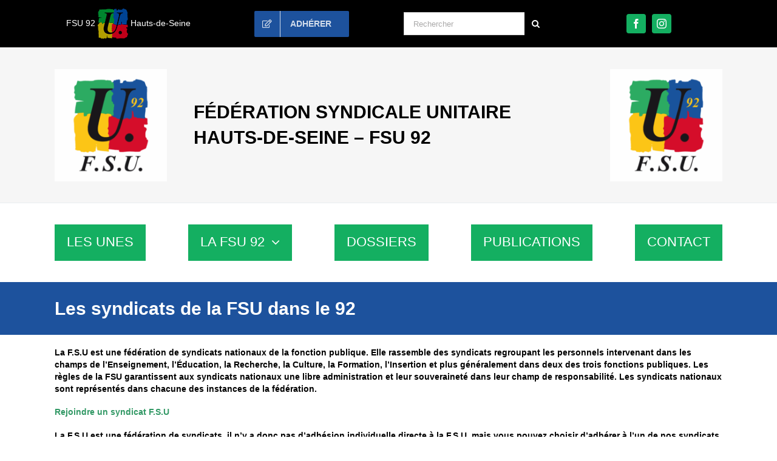

--- FILE ---
content_type: text/html; charset=UTF-8
request_url: https://fsu92.fsu.fr/syndicats-FSU/
body_size: 20863
content:
<!DOCTYPE html>
<html class="avada-html-layout-wide avada-html-header-position-top" lang="fr-FR">
<head>
	<meta http-equiv="X-UA-Compatible" content="IE=edge" />
	<meta http-equiv="Content-Type" content="text/html; charset=utf-8"/>
	<meta name="viewport" content="width=device-width, initial-scale=1" />
	<meta name='robots' content='index, follow, max-image-preview:large, max-snippet:-1, max-video-preview:-1' />

	<!-- This site is optimized with the Yoast SEO plugin v26.7 - https://yoast.com/wordpress/plugins/seo/ -->
	<title>Les syndicats de la FSU dans le 92 - fsu92</title>
	<link rel="canonical" href="https://fsu92.fsu.fr/syndicats-fsu/" />
	<meta property="og:locale" content="fr_FR" />
	<meta property="og:type" content="article" />
	<meta property="og:title" content="Les syndicats de la FSU dans le 92 - fsu92" />
	<meta property="og:url" content="https://fsu92.fsu.fr/syndicats-fsu/" />
	<meta property="og:site_name" content="fsu92" />
	<meta property="article:modified_time" content="2025-11-13T10:36:10+00:00" />
	<meta property="og:image" content="https://fsu00.fsu.fr/wp-content/uploads/sites/124/2017/07/snetap-300x189.jpg" />
	<meta name="twitter:card" content="summary_large_image" />
	<meta name="twitter:site" content="@92Fsu" />
	<meta name="twitter:label1" content="Durée de lecture estimée" />
	<meta name="twitter:data1" content="10 minutes" />
	<script type="application/ld+json" class="yoast-schema-graph">{"@context":"https://schema.org","@graph":[{"@type":"WebPage","@id":"https://fsu92.fsu.fr/syndicats-fsu/","url":"https://fsu92.fsu.fr/syndicats-fsu/","name":"Les syndicats de la FSU dans le 92 - fsu92","isPartOf":{"@id":"https://fsu92.fsu.fr/#website"},"primaryImageOfPage":{"@id":"https://fsu92.fsu.fr/syndicats-fsu/#primaryimage"},"image":{"@id":"https://fsu92.fsu.fr/syndicats-fsu/#primaryimage"},"thumbnailUrl":"https://fsu00.fsu.fr/wp-content/uploads/sites/124/2017/07/snetap-300x189.jpg","datePublished":"2017-07-25T09:13:33+00:00","dateModified":"2025-11-13T10:36:10+00:00","breadcrumb":{"@id":"https://fsu92.fsu.fr/syndicats-fsu/#breadcrumb"},"inLanguage":"fr-FR","potentialAction":[{"@type":"ReadAction","target":["https://fsu92.fsu.fr/syndicats-fsu/"]}]},{"@type":"ImageObject","inLanguage":"fr-FR","@id":"https://fsu92.fsu.fr/syndicats-fsu/#primaryimage","url":"https://fsu00.fsu.fr/wp-content/uploads/sites/124/2017/07/snetap-300x189.jpg","contentUrl":"https://fsu00.fsu.fr/wp-content/uploads/sites/124/2017/07/snetap-300x189.jpg"},{"@type":"BreadcrumbList","@id":"https://fsu92.fsu.fr/syndicats-fsu/#breadcrumb","itemListElement":[{"@type":"ListItem","position":1,"name":"Accueil","item":"https://fsu92.fsu.fr/"},{"@type":"ListItem","position":2,"name":"Les syndicats de la FSU dans le 92"}]},{"@type":"WebSite","@id":"https://fsu92.fsu.fr/#website","url":"https://fsu92.fsu.fr/","name":"FSU Hauts-de-Seine - FSU 92","description":"","potentialAction":[{"@type":"SearchAction","target":{"@type":"EntryPoint","urlTemplate":"https://fsu92.fsu.fr/?s={search_term_string}"},"query-input":{"@type":"PropertyValueSpecification","valueRequired":true,"valueName":"search_term_string"}}],"inLanguage":"fr-FR"}]}</script>
	<!-- / Yoast SEO plugin. -->


<link rel="alternate" type="application/rss+xml" title="fsu92 &raquo; Flux" href="https://fsu92.fsu.fr/feed/" />
								<link rel="icon" href="https://fsu92.fsu.fr/wp-content/uploads/sites/124/2017/07/favicon16_FSU.jpg" type="image/jpeg" />
		
		
					<!-- Android Icon -->
						<link rel="icon" sizes="192x192" href="https://fsu92.fsu.fr/wp-content/uploads/sites/124/2017/07/favicon57_FSU.jpg" type="image/jpeg">
		
					<!-- MS Edge Icon -->
						<meta name="msapplication-TileImage" content="https://fsu92.fsu.fr/wp-content/uploads/sites/124/2017/07/favicon72_FSU.jpg" type="image/jpeg">
				<link rel="alternate" title="oEmbed (JSON)" type="application/json+oembed" href="https://fsu92.fsu.fr/wp-json/oembed/1.0/embed?url=https%3A%2F%2Ffsu92.fsu.fr%2Fsyndicats-fsu%2F" />
<link rel="alternate" title="oEmbed (XML)" type="text/xml+oembed" href="https://fsu92.fsu.fr/wp-json/oembed/1.0/embed?url=https%3A%2F%2Ffsu92.fsu.fr%2Fsyndicats-fsu%2F&#038;format=xml" />
<style id='wp-img-auto-sizes-contain-inline-css' type='text/css'>
img:is([sizes=auto i],[sizes^="auto," i]){contain-intrinsic-size:3000px 1500px}
/*# sourceURL=wp-img-auto-sizes-contain-inline-css */
</style>
<link rel='stylesheet' id='child-style-css' href='https://fsu92.fsu.fr/wp-content/themes/Avada-Enfant/style.css?ver=6.9' type='text/css' media='all' />
<link rel="https://api.w.org/" href="https://fsu92.fsu.fr/wp-json/" /><link rel="alternate" title="JSON" type="application/json" href="https://fsu92.fsu.fr/wp-json/wp/v2/pages/3530" /><link rel="EditURI" type="application/rsd+xml" title="RSD" href="https://fsu92.fsu.fr/xmlrpc.php?rsd" />
<meta name="generator" content="WordPress 6.9" />
<link rel='shortlink' href='https://fsu92.fsu.fr/?p=3530' />
<meta name="generator" content="performance-lab 4.0.1; plugins: ">
<link rel="preload" href="https://fsu92.fsu.fr/wp-content/themes/Avada/includes/lib/assets/fonts/icomoon/awb-icons.woff" as="font" type="font/woff" crossorigin><link rel="preload" href="//fsu92.fsu.fr/wp-content/themes/Avada/includes/lib/assets/fonts/fontawesome/webfonts/fa-regular-400.woff2" as="font" type="font/woff2" crossorigin><link rel="preload" href="//fsu92.fsu.fr/wp-content/themes/Avada/includes/lib/assets/fonts/fontawesome/webfonts/fa-solid-900.woff2" as="font" type="font/woff2" crossorigin><style type="text/css" id="css-fb-visibility">@media screen and (max-width: 800px){.fusion-no-small-visibility{display:none !important;}body .sm-text-align-center{text-align:center !important;}body .sm-text-align-left{text-align:left !important;}body .sm-text-align-right{text-align:right !important;}body .sm-text-align-justify{text-align:justify !important;}body .sm-flex-align-center{justify-content:center !important;}body .sm-flex-align-flex-start{justify-content:flex-start !important;}body .sm-flex-align-flex-end{justify-content:flex-end !important;}body .sm-mx-auto{margin-left:auto !important;margin-right:auto !important;}body .sm-ml-auto{margin-left:auto !important;}body .sm-mr-auto{margin-right:auto !important;}body .fusion-absolute-position-small{position:absolute;width:100%;}.awb-sticky.awb-sticky-small{ position: sticky; top: var(--awb-sticky-offset,0); }}@media screen and (min-width: 801px) and (max-width: 800px){.fusion-no-medium-visibility{display:none !important;}body .md-text-align-center{text-align:center !important;}body .md-text-align-left{text-align:left !important;}body .md-text-align-right{text-align:right !important;}body .md-text-align-justify{text-align:justify !important;}body .md-flex-align-center{justify-content:center !important;}body .md-flex-align-flex-start{justify-content:flex-start !important;}body .md-flex-align-flex-end{justify-content:flex-end !important;}body .md-mx-auto{margin-left:auto !important;margin-right:auto !important;}body .md-ml-auto{margin-left:auto !important;}body .md-mr-auto{margin-right:auto !important;}body .fusion-absolute-position-medium{position:absolute;width:100%;}.awb-sticky.awb-sticky-medium{ position: sticky; top: var(--awb-sticky-offset,0); }}@media screen and (min-width: 801px){.fusion-no-large-visibility{display:none !important;}body .lg-text-align-center{text-align:center !important;}body .lg-text-align-left{text-align:left !important;}body .lg-text-align-right{text-align:right !important;}body .lg-text-align-justify{text-align:justify !important;}body .lg-flex-align-center{justify-content:center !important;}body .lg-flex-align-flex-start{justify-content:flex-start !important;}body .lg-flex-align-flex-end{justify-content:flex-end !important;}body .lg-mx-auto{margin-left:auto !important;margin-right:auto !important;}body .lg-ml-auto{margin-left:auto !important;}body .lg-mr-auto{margin-right:auto !important;}body .fusion-absolute-position-large{position:absolute;width:100%;}.awb-sticky.awb-sticky-large{ position: sticky; top: var(--awb-sticky-offset,0); }}</style>		<script type="text/javascript">
			var doc = document.documentElement;
			doc.setAttribute( 'data-useragent', navigator.userAgent );
		</script>
		
	<style id='global-styles-inline-css' type='text/css'>
:root{--wp--preset--aspect-ratio--square: 1;--wp--preset--aspect-ratio--4-3: 4/3;--wp--preset--aspect-ratio--3-4: 3/4;--wp--preset--aspect-ratio--3-2: 3/2;--wp--preset--aspect-ratio--2-3: 2/3;--wp--preset--aspect-ratio--16-9: 16/9;--wp--preset--aspect-ratio--9-16: 9/16;--wp--preset--color--black: #000000;--wp--preset--color--cyan-bluish-gray: #abb8c3;--wp--preset--color--white: #ffffff;--wp--preset--color--pale-pink: #f78da7;--wp--preset--color--vivid-red: #cf2e2e;--wp--preset--color--luminous-vivid-orange: #ff6900;--wp--preset--color--luminous-vivid-amber: #fcb900;--wp--preset--color--light-green-cyan: #7bdcb5;--wp--preset--color--vivid-green-cyan: #00d084;--wp--preset--color--pale-cyan-blue: #8ed1fc;--wp--preset--color--vivid-cyan-blue: #0693e3;--wp--preset--color--vivid-purple: #9b51e0;--wp--preset--color--awb-color-1: #ffffff;--wp--preset--color--awb-color-2: #f6f6f6;--wp--preset--color--awb-color-3: #e0dede;--wp--preset--color--awb-color-4: #b7b5b5;--wp--preset--color--awb-color-5: #8c8a8a;--wp--preset--color--awb-color-6: #747474;--wp--preset--color--awb-color-7: #333333;--wp--preset--color--awb-color-8: #000000;--wp--preset--color--awb-color-custom-1: #d61029;--wp--preset--color--awb-color-custom-2: #14af61;--wp--preset--color--awb-color-custom-3: #1d529d;--wp--preset--color--awb-color-custom-4: #fec600;--wp--preset--gradient--vivid-cyan-blue-to-vivid-purple: linear-gradient(135deg,rgb(6,147,227) 0%,rgb(155,81,224) 100%);--wp--preset--gradient--light-green-cyan-to-vivid-green-cyan: linear-gradient(135deg,rgb(122,220,180) 0%,rgb(0,208,130) 100%);--wp--preset--gradient--luminous-vivid-amber-to-luminous-vivid-orange: linear-gradient(135deg,rgb(252,185,0) 0%,rgb(255,105,0) 100%);--wp--preset--gradient--luminous-vivid-orange-to-vivid-red: linear-gradient(135deg,rgb(255,105,0) 0%,rgb(207,46,46) 100%);--wp--preset--gradient--very-light-gray-to-cyan-bluish-gray: linear-gradient(135deg,rgb(238,238,238) 0%,rgb(169,184,195) 100%);--wp--preset--gradient--cool-to-warm-spectrum: linear-gradient(135deg,rgb(74,234,220) 0%,rgb(151,120,209) 20%,rgb(207,42,186) 40%,rgb(238,44,130) 60%,rgb(251,105,98) 80%,rgb(254,248,76) 100%);--wp--preset--gradient--blush-light-purple: linear-gradient(135deg,rgb(255,206,236) 0%,rgb(152,150,240) 100%);--wp--preset--gradient--blush-bordeaux: linear-gradient(135deg,rgb(254,205,165) 0%,rgb(254,45,45) 50%,rgb(107,0,62) 100%);--wp--preset--gradient--luminous-dusk: linear-gradient(135deg,rgb(255,203,112) 0%,rgb(199,81,192) 50%,rgb(65,88,208) 100%);--wp--preset--gradient--pale-ocean: linear-gradient(135deg,rgb(255,245,203) 0%,rgb(182,227,212) 50%,rgb(51,167,181) 100%);--wp--preset--gradient--electric-grass: linear-gradient(135deg,rgb(202,248,128) 0%,rgb(113,206,126) 100%);--wp--preset--gradient--midnight: linear-gradient(135deg,rgb(2,3,129) 0%,rgb(40,116,252) 100%);--wp--preset--font-size--small: 10.5px;--wp--preset--font-size--medium: 20px;--wp--preset--font-size--large: 21px;--wp--preset--font-size--x-large: 42px;--wp--preset--font-size--normal: 14px;--wp--preset--font-size--xlarge: 28px;--wp--preset--font-size--huge: 42px;--wp--preset--spacing--20: 0.44rem;--wp--preset--spacing--30: 0.67rem;--wp--preset--spacing--40: 1rem;--wp--preset--spacing--50: 1.5rem;--wp--preset--spacing--60: 2.25rem;--wp--preset--spacing--70: 3.38rem;--wp--preset--spacing--80: 5.06rem;--wp--preset--shadow--natural: 6px 6px 9px rgba(0, 0, 0, 0.2);--wp--preset--shadow--deep: 12px 12px 50px rgba(0, 0, 0, 0.4);--wp--preset--shadow--sharp: 6px 6px 0px rgba(0, 0, 0, 0.2);--wp--preset--shadow--outlined: 6px 6px 0px -3px rgb(255, 255, 255), 6px 6px rgb(0, 0, 0);--wp--preset--shadow--crisp: 6px 6px 0px rgb(0, 0, 0);}:where(.is-layout-flex){gap: 0.5em;}:where(.is-layout-grid){gap: 0.5em;}body .is-layout-flex{display: flex;}.is-layout-flex{flex-wrap: wrap;align-items: center;}.is-layout-flex > :is(*, div){margin: 0;}body .is-layout-grid{display: grid;}.is-layout-grid > :is(*, div){margin: 0;}:where(.wp-block-columns.is-layout-flex){gap: 2em;}:where(.wp-block-columns.is-layout-grid){gap: 2em;}:where(.wp-block-post-template.is-layout-flex){gap: 1.25em;}:where(.wp-block-post-template.is-layout-grid){gap: 1.25em;}.has-black-color{color: var(--wp--preset--color--black) !important;}.has-cyan-bluish-gray-color{color: var(--wp--preset--color--cyan-bluish-gray) !important;}.has-white-color{color: var(--wp--preset--color--white) !important;}.has-pale-pink-color{color: var(--wp--preset--color--pale-pink) !important;}.has-vivid-red-color{color: var(--wp--preset--color--vivid-red) !important;}.has-luminous-vivid-orange-color{color: var(--wp--preset--color--luminous-vivid-orange) !important;}.has-luminous-vivid-amber-color{color: var(--wp--preset--color--luminous-vivid-amber) !important;}.has-light-green-cyan-color{color: var(--wp--preset--color--light-green-cyan) !important;}.has-vivid-green-cyan-color{color: var(--wp--preset--color--vivid-green-cyan) !important;}.has-pale-cyan-blue-color{color: var(--wp--preset--color--pale-cyan-blue) !important;}.has-vivid-cyan-blue-color{color: var(--wp--preset--color--vivid-cyan-blue) !important;}.has-vivid-purple-color{color: var(--wp--preset--color--vivid-purple) !important;}.has-black-background-color{background-color: var(--wp--preset--color--black) !important;}.has-cyan-bluish-gray-background-color{background-color: var(--wp--preset--color--cyan-bluish-gray) !important;}.has-white-background-color{background-color: var(--wp--preset--color--white) !important;}.has-pale-pink-background-color{background-color: var(--wp--preset--color--pale-pink) !important;}.has-vivid-red-background-color{background-color: var(--wp--preset--color--vivid-red) !important;}.has-luminous-vivid-orange-background-color{background-color: var(--wp--preset--color--luminous-vivid-orange) !important;}.has-luminous-vivid-amber-background-color{background-color: var(--wp--preset--color--luminous-vivid-amber) !important;}.has-light-green-cyan-background-color{background-color: var(--wp--preset--color--light-green-cyan) !important;}.has-vivid-green-cyan-background-color{background-color: var(--wp--preset--color--vivid-green-cyan) !important;}.has-pale-cyan-blue-background-color{background-color: var(--wp--preset--color--pale-cyan-blue) !important;}.has-vivid-cyan-blue-background-color{background-color: var(--wp--preset--color--vivid-cyan-blue) !important;}.has-vivid-purple-background-color{background-color: var(--wp--preset--color--vivid-purple) !important;}.has-black-border-color{border-color: var(--wp--preset--color--black) !important;}.has-cyan-bluish-gray-border-color{border-color: var(--wp--preset--color--cyan-bluish-gray) !important;}.has-white-border-color{border-color: var(--wp--preset--color--white) !important;}.has-pale-pink-border-color{border-color: var(--wp--preset--color--pale-pink) !important;}.has-vivid-red-border-color{border-color: var(--wp--preset--color--vivid-red) !important;}.has-luminous-vivid-orange-border-color{border-color: var(--wp--preset--color--luminous-vivid-orange) !important;}.has-luminous-vivid-amber-border-color{border-color: var(--wp--preset--color--luminous-vivid-amber) !important;}.has-light-green-cyan-border-color{border-color: var(--wp--preset--color--light-green-cyan) !important;}.has-vivid-green-cyan-border-color{border-color: var(--wp--preset--color--vivid-green-cyan) !important;}.has-pale-cyan-blue-border-color{border-color: var(--wp--preset--color--pale-cyan-blue) !important;}.has-vivid-cyan-blue-border-color{border-color: var(--wp--preset--color--vivid-cyan-blue) !important;}.has-vivid-purple-border-color{border-color: var(--wp--preset--color--vivid-purple) !important;}.has-vivid-cyan-blue-to-vivid-purple-gradient-background{background: var(--wp--preset--gradient--vivid-cyan-blue-to-vivid-purple) !important;}.has-light-green-cyan-to-vivid-green-cyan-gradient-background{background: var(--wp--preset--gradient--light-green-cyan-to-vivid-green-cyan) !important;}.has-luminous-vivid-amber-to-luminous-vivid-orange-gradient-background{background: var(--wp--preset--gradient--luminous-vivid-amber-to-luminous-vivid-orange) !important;}.has-luminous-vivid-orange-to-vivid-red-gradient-background{background: var(--wp--preset--gradient--luminous-vivid-orange-to-vivid-red) !important;}.has-very-light-gray-to-cyan-bluish-gray-gradient-background{background: var(--wp--preset--gradient--very-light-gray-to-cyan-bluish-gray) !important;}.has-cool-to-warm-spectrum-gradient-background{background: var(--wp--preset--gradient--cool-to-warm-spectrum) !important;}.has-blush-light-purple-gradient-background{background: var(--wp--preset--gradient--blush-light-purple) !important;}.has-blush-bordeaux-gradient-background{background: var(--wp--preset--gradient--blush-bordeaux) !important;}.has-luminous-dusk-gradient-background{background: var(--wp--preset--gradient--luminous-dusk) !important;}.has-pale-ocean-gradient-background{background: var(--wp--preset--gradient--pale-ocean) !important;}.has-electric-grass-gradient-background{background: var(--wp--preset--gradient--electric-grass) !important;}.has-midnight-gradient-background{background: var(--wp--preset--gradient--midnight) !important;}.has-small-font-size{font-size: var(--wp--preset--font-size--small) !important;}.has-medium-font-size{font-size: var(--wp--preset--font-size--medium) !important;}.has-large-font-size{font-size: var(--wp--preset--font-size--large) !important;}.has-x-large-font-size{font-size: var(--wp--preset--font-size--x-large) !important;}
/*# sourceURL=global-styles-inline-css */
</style>
<link rel='stylesheet' id='fusion-dynamic-css-css' href='https://fsu92.fsu.fr/wp-content/uploads/sites/124/fusion-styles/_blog-124-4b375ae792d640091c54eaafdd6d9b4c.min.css?ver=3.14.2' type='text/css' media='all' />
<link rel='stylesheet' id='avada-fullwidth-md-css' href='https://fsu92.fsu.fr/wp-content/plugins/fusion-builder/assets/css/media/fullwidth-md.min.css?ver=3.14.2' type='text/css' media='only screen and (max-width: 800px)' />
<link rel='stylesheet' id='avada-fullwidth-sm-css' href='https://fsu92.fsu.fr/wp-content/plugins/fusion-builder/assets/css/media/fullwidth-sm.min.css?ver=3.14.2' type='text/css' media='only screen and (max-width: 800px)' />
<link rel='stylesheet' id='awb-text-path-md-css' href='https://fsu92.fsu.fr/wp-content/plugins/fusion-builder/assets/css/media/awb-text-path-md.min.css?ver=7.14.2' type='text/css' media='only screen and (max-width: 800px)' />
<link rel='stylesheet' id='awb-text-path-sm-css' href='https://fsu92.fsu.fr/wp-content/plugins/fusion-builder/assets/css/media/awb-text-path-sm.min.css?ver=7.14.2' type='text/css' media='only screen and (max-width: 800px)' />
<link rel='stylesheet' id='avada-icon-md-css' href='https://fsu92.fsu.fr/wp-content/plugins/fusion-builder/assets/css/media/icon-md.min.css?ver=3.14.2' type='text/css' media='only screen and (max-width: 800px)' />
<link rel='stylesheet' id='avada-icon-sm-css' href='https://fsu92.fsu.fr/wp-content/plugins/fusion-builder/assets/css/media/icon-sm.min.css?ver=3.14.2' type='text/css' media='only screen and (max-width: 800px)' />
<link rel='stylesheet' id='avada-grid-md-css' href='https://fsu92.fsu.fr/wp-content/plugins/fusion-builder/assets/css/media/grid-md.min.css?ver=7.14.2' type='text/css' media='only screen and (max-width: 800px)' />
<link rel='stylesheet' id='avada-grid-sm-css' href='https://fsu92.fsu.fr/wp-content/plugins/fusion-builder/assets/css/media/grid-sm.min.css?ver=7.14.2' type='text/css' media='only screen and (max-width: 800px)' />
<link rel='stylesheet' id='avada-image-md-css' href='https://fsu92.fsu.fr/wp-content/plugins/fusion-builder/assets/css/media/image-md.min.css?ver=7.14.2' type='text/css' media='only screen and (max-width: 800px)' />
<link rel='stylesheet' id='avada-image-sm-css' href='https://fsu92.fsu.fr/wp-content/plugins/fusion-builder/assets/css/media/image-sm.min.css?ver=7.14.2' type='text/css' media='only screen and (max-width: 800px)' />
<link rel='stylesheet' id='avada-person-md-css' href='https://fsu92.fsu.fr/wp-content/plugins/fusion-builder/assets/css/media/person-md.min.css?ver=7.14.2' type='text/css' media='only screen and (max-width: 800px)' />
<link rel='stylesheet' id='avada-person-sm-css' href='https://fsu92.fsu.fr/wp-content/plugins/fusion-builder/assets/css/media/person-sm.min.css?ver=7.14.2' type='text/css' media='only screen and (max-width: 800px)' />
<link rel='stylesheet' id='avada-section-separator-md-css' href='https://fsu92.fsu.fr/wp-content/plugins/fusion-builder/assets/css/media/section-separator-md.min.css?ver=3.14.2' type='text/css' media='only screen and (max-width: 800px)' />
<link rel='stylesheet' id='avada-section-separator-sm-css' href='https://fsu92.fsu.fr/wp-content/plugins/fusion-builder/assets/css/media/section-separator-sm.min.css?ver=3.14.2' type='text/css' media='only screen and (max-width: 800px)' />
<link rel='stylesheet' id='avada-social-sharing-md-css' href='https://fsu92.fsu.fr/wp-content/plugins/fusion-builder/assets/css/media/social-sharing-md.min.css?ver=7.14.2' type='text/css' media='only screen and (max-width: 800px)' />
<link rel='stylesheet' id='avada-social-sharing-sm-css' href='https://fsu92.fsu.fr/wp-content/plugins/fusion-builder/assets/css/media/social-sharing-sm.min.css?ver=7.14.2' type='text/css' media='only screen and (max-width: 800px)' />
<link rel='stylesheet' id='avada-social-links-md-css' href='https://fsu92.fsu.fr/wp-content/plugins/fusion-builder/assets/css/media/social-links-md.min.css?ver=7.14.2' type='text/css' media='only screen and (max-width: 800px)' />
<link rel='stylesheet' id='avada-social-links-sm-css' href='https://fsu92.fsu.fr/wp-content/plugins/fusion-builder/assets/css/media/social-links-sm.min.css?ver=7.14.2' type='text/css' media='only screen and (max-width: 800px)' />
<link rel='stylesheet' id='avada-tabs-lg-min-css' href='https://fsu92.fsu.fr/wp-content/plugins/fusion-builder/assets/css/media/tabs-lg-min.min.css?ver=7.14.2' type='text/css' media='only screen and (min-width: 800px)' />
<link rel='stylesheet' id='avada-tabs-lg-max-css' href='https://fsu92.fsu.fr/wp-content/plugins/fusion-builder/assets/css/media/tabs-lg-max.min.css?ver=7.14.2' type='text/css' media='only screen and (max-width: 800px)' />
<link rel='stylesheet' id='avada-tabs-md-css' href='https://fsu92.fsu.fr/wp-content/plugins/fusion-builder/assets/css/media/tabs-md.min.css?ver=7.14.2' type='text/css' media='only screen and (max-width: 800px)' />
<link rel='stylesheet' id='avada-tabs-sm-css' href='https://fsu92.fsu.fr/wp-content/plugins/fusion-builder/assets/css/media/tabs-sm.min.css?ver=7.14.2' type='text/css' media='only screen and (max-width: 800px)' />
<link rel='stylesheet' id='awb-text-md-css' href='https://fsu92.fsu.fr/wp-content/plugins/fusion-builder/assets/css/media/text-md.min.css?ver=3.14.2' type='text/css' media='only screen and (max-width: 800px)' />
<link rel='stylesheet' id='awb-text-sm-css' href='https://fsu92.fsu.fr/wp-content/plugins/fusion-builder/assets/css/media/text-sm.min.css?ver=3.14.2' type='text/css' media='only screen and (max-width: 800px)' />
<link rel='stylesheet' id='awb-title-md-css' href='https://fsu92.fsu.fr/wp-content/plugins/fusion-builder/assets/css/media/title-md.min.css?ver=3.14.2' type='text/css' media='only screen and (max-width: 800px)' />
<link rel='stylesheet' id='awb-title-sm-css' href='https://fsu92.fsu.fr/wp-content/plugins/fusion-builder/assets/css/media/title-sm.min.css?ver=3.14.2' type='text/css' media='only screen and (max-width: 800px)' />
<link rel='stylesheet' id='awb-post-card-image-sm-css' href='https://fsu92.fsu.fr/wp-content/plugins/fusion-builder/assets/css/media/post-card-image-sm.min.css?ver=3.14.2' type='text/css' media='only screen and (max-width: 800px)' />
<link rel='stylesheet' id='avada-swiper-md-css' href='https://fsu92.fsu.fr/wp-content/plugins/fusion-builder/assets/css/media/swiper-md.min.css?ver=7.14.2' type='text/css' media='only screen and (max-width: 800px)' />
<link rel='stylesheet' id='avada-swiper-sm-css' href='https://fsu92.fsu.fr/wp-content/plugins/fusion-builder/assets/css/media/swiper-sm.min.css?ver=7.14.2' type='text/css' media='only screen and (max-width: 800px)' />
<link rel='stylesheet' id='avada-post-cards-md-css' href='https://fsu92.fsu.fr/wp-content/plugins/fusion-builder/assets/css/media/post-cards-md.min.css?ver=7.14.2' type='text/css' media='only screen and (max-width: 800px)' />
<link rel='stylesheet' id='avada-post-cards-sm-css' href='https://fsu92.fsu.fr/wp-content/plugins/fusion-builder/assets/css/media/post-cards-sm.min.css?ver=7.14.2' type='text/css' media='only screen and (max-width: 800px)' />
<link rel='stylesheet' id='avada-facebook-page-md-css' href='https://fsu92.fsu.fr/wp-content/plugins/fusion-builder/assets/css/media/facebook-page-md.min.css?ver=7.14.2' type='text/css' media='only screen and (max-width: 800px)' />
<link rel='stylesheet' id='avada-facebook-page-sm-css' href='https://fsu92.fsu.fr/wp-content/plugins/fusion-builder/assets/css/media/facebook-page-sm.min.css?ver=7.14.2' type='text/css' media='only screen and (max-width: 800px)' />
<link rel='stylesheet' id='avada-twitter-timeline-md-css' href='https://fsu92.fsu.fr/wp-content/plugins/fusion-builder/assets/css/media/twitter-timeline-md.min.css?ver=7.14.2' type='text/css' media='only screen and (max-width: 800px)' />
<link rel='stylesheet' id='avada-twitter-timeline-sm-css' href='https://fsu92.fsu.fr/wp-content/plugins/fusion-builder/assets/css/media/twitter-timeline-sm.min.css?ver=7.14.2' type='text/css' media='only screen and (max-width: 800px)' />
<link rel='stylesheet' id='avada-flickr-md-css' href='https://fsu92.fsu.fr/wp-content/plugins/fusion-builder/assets/css/media/flickr-md.min.css?ver=7.14.2' type='text/css' media='only screen and (max-width: 800px)' />
<link rel='stylesheet' id='avada-flickr-sm-css' href='https://fsu92.fsu.fr/wp-content/plugins/fusion-builder/assets/css/media/flickr-sm.min.css?ver=7.14.2' type='text/css' media='only screen and (max-width: 800px)' />
<link rel='stylesheet' id='avada-tagcloud-md-css' href='https://fsu92.fsu.fr/wp-content/plugins/fusion-builder/assets/css/media/tagcloud-md.min.css?ver=7.14.2' type='text/css' media='only screen and (max-width: 800px)' />
<link rel='stylesheet' id='avada-tagcloud-sm-css' href='https://fsu92.fsu.fr/wp-content/plugins/fusion-builder/assets/css/media/tagcloud-sm.min.css?ver=7.14.2' type='text/css' media='only screen and (max-width: 800px)' />
<link rel='stylesheet' id='avada-instagram-md-css' href='https://fsu92.fsu.fr/wp-content/plugins/fusion-builder/assets/css/media/instagram-md.min.css?ver=7.14.2' type='text/css' media='only screen and (max-width: 800px)' />
<link rel='stylesheet' id='avada-instagram-sm-css' href='https://fsu92.fsu.fr/wp-content/plugins/fusion-builder/assets/css/media/instagram-sm.min.css?ver=7.14.2' type='text/css' media='only screen and (max-width: 800px)' />
<link rel='stylesheet' id='awb-meta-md-css' href='https://fsu92.fsu.fr/wp-content/plugins/fusion-builder/assets/css/media/meta-md.min.css?ver=7.14.2' type='text/css' media='only screen and (max-width: 800px)' />
<link rel='stylesheet' id='awb-meta-sm-css' href='https://fsu92.fsu.fr/wp-content/plugins/fusion-builder/assets/css/media/meta-sm.min.css?ver=7.14.2' type='text/css' media='only screen and (max-width: 800px)' />
<link rel='stylesheet' id='awb-layout-colums-md-css' href='https://fsu92.fsu.fr/wp-content/plugins/fusion-builder/assets/css/media/layout-columns-md.min.css?ver=3.14.2' type='text/css' media='only screen and (max-width: 800px)' />
<link rel='stylesheet' id='awb-layout-colums-sm-css' href='https://fsu92.fsu.fr/wp-content/plugins/fusion-builder/assets/css/media/layout-columns-sm.min.css?ver=3.14.2' type='text/css' media='only screen and (max-width: 800px)' />
<link rel='stylesheet' id='avada-max-1c-css' href='https://fsu92.fsu.fr/wp-content/themes/Avada/assets/css/media/max-1c.min.css?ver=7.14.2' type='text/css' media='only screen and (max-width: 640px)' />
<link rel='stylesheet' id='avada-max-2c-css' href='https://fsu92.fsu.fr/wp-content/themes/Avada/assets/css/media/max-2c.min.css?ver=7.14.2' type='text/css' media='only screen and (max-width: 712px)' />
<link rel='stylesheet' id='avada-min-2c-max-3c-css' href='https://fsu92.fsu.fr/wp-content/themes/Avada/assets/css/media/min-2c-max-3c.min.css?ver=7.14.2' type='text/css' media='only screen and (min-width: 712px) and (max-width: 784px)' />
<link rel='stylesheet' id='avada-min-3c-max-4c-css' href='https://fsu92.fsu.fr/wp-content/themes/Avada/assets/css/media/min-3c-max-4c.min.css?ver=7.14.2' type='text/css' media='only screen and (min-width: 784px) and (max-width: 856px)' />
<link rel='stylesheet' id='avada-min-4c-max-5c-css' href='https://fsu92.fsu.fr/wp-content/themes/Avada/assets/css/media/min-4c-max-5c.min.css?ver=7.14.2' type='text/css' media='only screen and (min-width: 856px) and (max-width: 928px)' />
<link rel='stylesheet' id='avada-min-5c-max-6c-css' href='https://fsu92.fsu.fr/wp-content/themes/Avada/assets/css/media/min-5c-max-6c.min.css?ver=7.14.2' type='text/css' media='only screen and (min-width: 928px) and (max-width: 1000px)' />
<link rel='stylesheet' id='avada-min-shbp-css' href='https://fsu92.fsu.fr/wp-content/themes/Avada/assets/css/media/min-shbp.min.css?ver=7.14.2' type='text/css' media='only screen and (min-width: 801px)' />
<link rel='stylesheet' id='avada-max-shbp-css' href='https://fsu92.fsu.fr/wp-content/themes/Avada/assets/css/media/max-shbp.min.css?ver=7.14.2' type='text/css' media='only screen and (max-width: 800px)' />
<link rel='stylesheet' id='avada-max-sh-shbp-css' href='https://fsu92.fsu.fr/wp-content/themes/Avada/assets/css/media/max-sh-shbp.min.css?ver=7.14.2' type='text/css' media='only screen and (max-width: 800px)' />
<link rel='stylesheet' id='avada-min-768-max-1024-p-css' href='https://fsu92.fsu.fr/wp-content/themes/Avada/assets/css/media/min-768-max-1024-p.min.css?ver=7.14.2' type='text/css' media='only screen and (min-device-width: 768px) and (max-device-width: 1024px) and (orientation: portrait)' />
<link rel='stylesheet' id='avada-min-768-max-1024-l-css' href='https://fsu92.fsu.fr/wp-content/themes/Avada/assets/css/media/min-768-max-1024-l.min.css?ver=7.14.2' type='text/css' media='only screen and (min-device-width: 768px) and (max-device-width: 1024px) and (orientation: landscape)' />
<link rel='stylesheet' id='avada-max-sh-cbp-css' href='https://fsu92.fsu.fr/wp-content/themes/Avada/assets/css/media/max-sh-cbp.min.css?ver=7.14.2' type='text/css' media='only screen and (max-width: 800px)' />
<link rel='stylesheet' id='avada-max-sh-sbp-css' href='https://fsu92.fsu.fr/wp-content/themes/Avada/assets/css/media/max-sh-sbp.min.css?ver=7.14.2' type='text/css' media='only screen and (max-width: 800px)' />
<link rel='stylesheet' id='avada-max-sh-640-css' href='https://fsu92.fsu.fr/wp-content/themes/Avada/assets/css/media/max-sh-640.min.css?ver=7.14.2' type='text/css' media='only screen and (max-width: 640px)' />
<link rel='stylesheet' id='avada-max-shbp-18-css' href='https://fsu92.fsu.fr/wp-content/themes/Avada/assets/css/media/max-shbp-18.min.css?ver=7.14.2' type='text/css' media='only screen and (max-width: 782px)' />
<link rel='stylesheet' id='avada-max-shbp-32-css' href='https://fsu92.fsu.fr/wp-content/themes/Avada/assets/css/media/max-shbp-32.min.css?ver=7.14.2' type='text/css' media='only screen and (max-width: 768px)' />
<link rel='stylesheet' id='avada-min-sh-cbp-css' href='https://fsu92.fsu.fr/wp-content/themes/Avada/assets/css/media/min-sh-cbp.min.css?ver=7.14.2' type='text/css' media='only screen and (min-width: 800px)' />
<link rel='stylesheet' id='avada-max-640-css' href='https://fsu92.fsu.fr/wp-content/themes/Avada/assets/css/media/max-640.min.css?ver=7.14.2' type='text/css' media='only screen and (max-device-width: 640px)' />
<link rel='stylesheet' id='avada-max-main-css' href='https://fsu92.fsu.fr/wp-content/themes/Avada/assets/css/media/max-main.min.css?ver=7.14.2' type='text/css' media='only screen and (max-width: 1000px)' />
<link rel='stylesheet' id='avada-max-cbp-css' href='https://fsu92.fsu.fr/wp-content/themes/Avada/assets/css/media/max-cbp.min.css?ver=7.14.2' type='text/css' media='only screen and (max-width: 800px)' />
<link rel='stylesheet' id='avada-max-sh-cbp-cf7-css' href='https://fsu92.fsu.fr/wp-content/themes/Avada/assets/css/media/max-sh-cbp-cf7.min.css?ver=7.14.2' type='text/css' media='only screen and (max-width: 800px)' />
<link rel='stylesheet' id='avada-max-sh-cbp-social-sharing-css' href='https://fsu92.fsu.fr/wp-content/themes/Avada/assets/css/media/max-sh-cbp-social-sharing.min.css?ver=7.14.2' type='text/css' media='only screen and (max-width: 800px)' />
<link rel='stylesheet' id='fb-max-sh-cbp-css' href='https://fsu92.fsu.fr/wp-content/plugins/fusion-builder/assets/css/media/max-sh-cbp.min.css?ver=3.14.2' type='text/css' media='only screen and (max-width: 800px)' />
<link rel='stylesheet' id='fb-min-768-max-1024-p-css' href='https://fsu92.fsu.fr/wp-content/plugins/fusion-builder/assets/css/media/min-768-max-1024-p.min.css?ver=3.14.2' type='text/css' media='only screen and (min-device-width: 768px) and (max-device-width: 1024px) and (orientation: portrait)' />
<link rel='stylesheet' id='fb-max-640-css' href='https://fsu92.fsu.fr/wp-content/plugins/fusion-builder/assets/css/media/max-640.min.css?ver=3.14.2' type='text/css' media='only screen and (max-device-width: 640px)' />
<link rel='stylesheet' id='fb-max-1c-css' href='https://fsu92.fsu.fr/wp-content/plugins/fusion-builder/assets/css/media/max-1c.css?ver=3.14.2' type='text/css' media='only screen and (max-width: 640px)' />
<link rel='stylesheet' id='fb-max-2c-css' href='https://fsu92.fsu.fr/wp-content/plugins/fusion-builder/assets/css/media/max-2c.css?ver=3.14.2' type='text/css' media='only screen and (max-width: 712px)' />
<link rel='stylesheet' id='fb-min-2c-max-3c-css' href='https://fsu92.fsu.fr/wp-content/plugins/fusion-builder/assets/css/media/min-2c-max-3c.css?ver=3.14.2' type='text/css' media='only screen and (min-width: 712px) and (max-width: 784px)' />
<link rel='stylesheet' id='fb-min-3c-max-4c-css' href='https://fsu92.fsu.fr/wp-content/plugins/fusion-builder/assets/css/media/min-3c-max-4c.css?ver=3.14.2' type='text/css' media='only screen and (min-width: 784px) and (max-width: 856px)' />
<link rel='stylesheet' id='fb-min-4c-max-5c-css' href='https://fsu92.fsu.fr/wp-content/plugins/fusion-builder/assets/css/media/min-4c-max-5c.css?ver=3.14.2' type='text/css' media='only screen and (min-width: 856px) and (max-width: 928px)' />
<link rel='stylesheet' id='fb-min-5c-max-6c-css' href='https://fsu92.fsu.fr/wp-content/plugins/fusion-builder/assets/css/media/min-5c-max-6c.css?ver=3.14.2' type='text/css' media='only screen and (min-width: 928px) and (max-width: 1000px)' />
</head>

<body class="wp-singular page-template-default page page-id-3530 wp-theme-Avada wp-child-theme-Avada-Enfant fusion-image-hovers fusion-pagination-sizing fusion-button_type-flat fusion-button_span-no fusion-button_gradient-linear avada-image-rollover-circle-yes avada-image-rollover-yes avada-image-rollover-direction-left fusion-body ltr no-tablet-sticky-header no-mobile-sticky-header no-mobile-slidingbar no-desktop-totop fusion-sub-menu-fade mobile-logo-pos-left layout-wide-mode avada-has-boxed-modal-shadow-none layout-scroll-offset-full avada-has-zero-margin-offset-top fusion-top-header menu-text-align-left mobile-menu-design-modern fusion-show-pagination-text fusion-header-layout-v4 avada-responsive avada-footer-fx-none avada-menu-highlight-style-bar fusion-search-form-classic fusion-main-menu-search-overlay fusion-avatar-square avada-dropdown-styles avada-blog-layout-grid avada-blog-archive-layout-grid avada-header-shadow-no avada-menu-icon-position-left avada-has-mainmenu-dropdown-divider avada-has-mobile-menu-search avada-has-breadcrumb-mobile-hidden avada-has-titlebar-bar_and_content avada-has-pagination-padding avada-flyout-menu-direction-fade avada-ec-views-v1" data-awb-post-id="3530">
		<a class="skip-link screen-reader-text" href="#content">Passer au contenu</a>

	<div id="boxed-wrapper">
		
		<div id="wrapper" class="fusion-wrapper">
			<div id="home" style="position:relative;top:-1px;"></div>
												<div class="fusion-tb-header"><div class="fusion-fullwidth fullwidth-box fusion-builder-row-1 fusion-flex-container nonhundred-percent-fullwidth non-hundred-percent-height-scrolling fusion-custom-z-index" style="--awb-border-sizes-top:0px;--awb-border-sizes-bottom:1px;--awb-border-sizes-left:0px;--awb-border-sizes-right:0px;--awb-border-radius-top-left:0px;--awb-border-radius-top-right:0px;--awb-border-radius-bottom-right:0px;--awb-border-radius-bottom-left:0px;--awb-z-index:0;--awb-padding-top:0px;--awb-padding-right:0px;--awb-padding-bottom:0px;--awb-padding-left:0px;--awb-padding-right-medium:0px;--awb-padding-right-small:20px;--awb-padding-left-small:20px;--awb-margin-top:0px;--awb-margin-bottom:0px;--awb-background-color:var(--awb-color8);--awb-flex-wrap:wrap;" ><div class="fusion-builder-row fusion-row fusion-flex-align-items-center fusion-flex-content-wrap" style="max-width:1144px;margin-left: calc(-4% / 2 );margin-right: calc(-4% / 2 );"><div class="fusion-layout-column fusion_builder_column fusion-builder-column-0 fusion_builder_column_1_4 1_4 fusion-flex-column fusion-column-inner-bg-wrapper" style="--awb-inner-bg-size:cover;--awb-width-large:25%;--awb-margin-top-large:0px;--awb-spacing-right-large:7.68%;--awb-margin-bottom-large:0px;--awb-spacing-left-large:7.68%;--awb-width-medium:100%;--awb-order-medium:0;--awb-spacing-right-medium:1.92%;--awb-spacing-left-medium:1.92%;--awb-width-small:50%;--awb-order-small:0;--awb-spacing-right-small:3.84%;--awb-spacing-left-small:3.84%;"><span class="fusion-column-inner-bg hover-type-none"><a class="fusion-column-anchor" href="/"><span class="fusion-column-inner-bg-image"></span></a></span><div class="fusion-column-wrapper fusion-column-has-shadow fusion-flex-justify-content-center fusion-content-layout-row"><div class="fusion-text fusion-text-1"><p><span style="color: #ffffff">FSU 92 <img class="lazyload" decoding="async" style="vertical-align: middle" src="[data-uri]" data-orig-src="/wp-content/uploads/u_50.png" /> Hauts-de-Seine</span></p>
</div></div></div><div class="fusion-layout-column fusion_builder_column fusion-builder-column-1 fusion_builder_column_1_4 1_4 fusion-flex-column fusion-no-small-visibility" style="--awb-bg-size:cover;--awb-width-large:25%;--awb-margin-top-large:0px;--awb-spacing-right-large:7.68%;--awb-margin-bottom-large:0px;--awb-spacing-left-large:7.68%;--awb-width-medium:100%;--awb-order-medium:0;--awb-spacing-right-medium:1.92%;--awb-spacing-left-medium:1.92%;--awb-width-small:50%;--awb-order-small:0;--awb-spacing-right-small:3.84%;--awb-spacing-left-small:3.84%;"><div class="fusion-column-wrapper fusion-column-has-shadow fusion-flex-justify-content-center fusion-content-layout-row"><div ><a class="fusion-button button-flat fusion-button-default-size button-custom fusion-button-default button-1 fusion-button-default-span fusion-button-default-type" style="--button_accent_color:rgba(255,255,255,0.8);--button_accent_hover_color:var(--awb-color1);--button_border_hover_color:rgba(255,255,255,0.9);--button_gradient_top_color:var(--awb-custom_color_3);--button_gradient_bottom_color:var(--awb-custom_color_3);--button_gradient_top_color_hover:var(--awb-custom_color_3);--button_gradient_bottom_color_hover:var(--awb-custom_color_3);" target="_blank" rel="noopener noreferrer" href="https://fsu.fr/la-vie-federale/la-f-s-u/adherer/"><span class="fusion-button-icon-divider button-icon-divider-left"><i class="fa-edit far awb-button__icon awb-button__icon--default" aria-hidden="true"></i></span><span class="fusion-button-text awb-button__text awb-button__text--default fusion-button-text-left">Adhérer</span></a></div></div></div><div class="fusion-layout-column fusion_builder_column fusion-builder-column-2 fusion_builder_column_1_4 1_4 fusion-flex-column fusion-no-small-visibility" style="--awb-bg-size:cover;--awb-width-large:25%;--awb-margin-top-large:0px;--awb-spacing-right-large:7.68%;--awb-margin-bottom-large:0px;--awb-spacing-left-large:7.68%;--awb-width-medium:100%;--awb-order-medium:0;--awb-spacing-right-medium:1.92%;--awb-spacing-left-medium:1.92%;--awb-width-small:50%;--awb-order-small:0;--awb-spacing-right-small:3.84%;--awb-spacing-left-small:3.84%;"><div class="fusion-column-wrapper fusion-column-has-shadow fusion-flex-justify-content-center fusion-content-layout-row"><div class="fusion-search-element fusion-search-element-1 fusion-no-small-visibility fusion-search-form-classic">		<form role="search" class="searchform fusion-search-form  fusion-search-form-classic" method="get" action="https://fsu92.fsu.fr/">
			<div class="fusion-search-form-content">

				
				<div class="fusion-search-field search-field">
					<label><span class="screen-reader-text">Rechercher:</span>
													<input type="search" value="" name="s" class="s" placeholder="Rechercher" required aria-required="true" aria-label="Rechercher"/>
											</label>
				</div>
				<div class="fusion-search-button search-button">
					<input type="submit" class="fusion-search-submit searchsubmit" aria-label="Recherche" value="&#xf002;" />
									</div>

				<input type="hidden" name="post_type[]" value="any" /><input type="hidden" name="search_limit_to_post_titles" value="0" /><input type="hidden" name="add_woo_product_skus" value="0" /><input type="hidden" name="fs" value="1" />
			</div>


			
		</form>
		</div></div></div><div class="fusion-layout-column fusion_builder_column fusion-builder-column-3 fusion_builder_column_1_4 1_4 fusion-flex-column" style="--awb-bg-size:cover;--awb-width-large:25%;--awb-margin-top-large:0px;--awb-spacing-right-large:7.68%;--awb-margin-bottom-large:0px;--awb-spacing-left-large:7.68%;--awb-width-medium:100%;--awb-order-medium:0;--awb-spacing-right-medium:1.92%;--awb-spacing-left-medium:1.92%;--awb-width-small:50%;--awb-order-small:0;--awb-spacing-right-small:3.84%;--awb-spacing-left-small:3.84%;"><div class="fusion-column-wrapper fusion-column-has-shadow fusion-flex-justify-content-center fusion-content-layout-row"><div class="fusion-social-links fusion-social-links-1" style="--awb-margin-top:0px;--awb-margin-right:0px;--awb-margin-bottom:0px;--awb-margin-left:0px;--awb-box-border-top:0px;--awb-box-border-right:0px;--awb-box-border-bottom:0px;--awb-box-border-left:0px;--awb-icon-colors-hover:#fcfcfc;--awb-box-colors-hover:rgba(232,232,232,0.8);--awb-box-border-color:var(--awb-color3);--awb-box-border-color-hover:var(--awb-color4);"><div class="fusion-social-networks boxed-icons color-type-custom"><div class="fusion-social-networks-wrapper"><a class="fusion-social-network-icon fusion-tooltip fusion-facebook awb-icon-facebook" style="color:#fcfcfc;font-size:16px;width:16px;background-color:var(--awb-custom_color_2);border-color:var(--awb-custom_color_2);border-radius:4px;" data-placement="bottom" data-title="Facebook" data-toggle="tooltip" title="Facebook" aria-label="facebook" target="_blank" rel="noopener noreferrer" href="https://www.facebook.com/FederationSyndicaleUnitaire/"></a><a class="fusion-social-network-icon fusion-tooltip fusion-instagram awb-icon-instagram" style="color:#fcfcfc;font-size:16px;width:16px;background-color:var(--awb-custom_color_2);border-color:var(--awb-custom_color_2);border-radius:4px;" data-placement="bottom" data-title="Instagram" data-toggle="tooltip" title="Instagram" aria-label="instagram" target="_blank" rel="noopener noreferrer" href="https://www.instagram.com/federationsyndicaleunitaire/?hl=fr"></a></div></div></div></div></div></div></div><div class="fusion-fullwidth fullwidth-box fusion-builder-row-2 fusion-flex-container nonhundred-percent-fullwidth non-hundred-percent-height-scrolling fusion-no-small-visibility" style="--awb-border-sizes-top:0px;--awb-border-sizes-bottom:1px;--awb-border-sizes-left:0px;--awb-border-sizes-right:0px;--awb-border-color:#e8edf0;--awb-border-radius-top-left:0px;--awb-border-radius-top-right:0px;--awb-border-radius-bottom-right:0px;--awb-border-radius-bottom-left:0px;--awb-padding-top:35px;--awb-padding-right:30px;--awb-padding-bottom:35px;--awb-padding-left:30px;--awb-padding-top-small:20px;--awb-padding-bottom-small:20px;--awb-margin-top:0px;--awb-margin-bottom:0px;--awb-background-color:var(--awb-color2);--awb-flex-wrap:wrap;" ><div class="fusion-builder-row fusion-row fusion-flex-align-items-center fusion-flex-content-wrap" style="max-width:1144px;margin-left: calc(-4% / 2 );margin-right: calc(-4% / 2 );"><div class="fusion-layout-column fusion_builder_column fusion-builder-column-4 fusion_builder_column_1_5 1_5 fusion-flex-column fusion-no-small-visibility" style="--awb-padding-top-small:20px;--awb-padding-bottom-small:10px;--awb-bg-size:cover;--awb-width-large:20%;--awb-margin-top-large:0px;--awb-spacing-right-large:9.6%;--awb-margin-bottom-large:0px;--awb-spacing-left-large:9.6%;--awb-width-medium:100%;--awb-order-medium:0;--awb-spacing-right-medium:1.92%;--awb-spacing-left-medium:1.92%;--awb-width-small:100%;--awb-order-small:3;--awb-spacing-right-small:1.92%;--awb-margin-bottom-small:0px;--awb-spacing-left-small:1.92%;"><div class="fusion-column-wrapper fusion-column-has-shadow fusion-flex-justify-content-center fusion-content-layout-column"><div class="fusion-image-element sm-text-align-left" style="--awb-caption-title-font-family:var(--h2_typography-font-family);--awb-caption-title-font-weight:var(--h2_typography-font-weight);--awb-caption-title-font-style:var(--h2_typography-font-style);--awb-caption-title-size:var(--h2_typography-font-size);--awb-caption-title-transform:var(--h2_typography-text-transform);--awb-caption-title-line-height:var(--h2_typography-line-height);--awb-caption-title-letter-spacing:var(--h2_typography-letter-spacing);"><span class=" fusion-imageframe imageframe-none imageframe-1 hover-type-none"><a class="fusion-no-lightbox" href="https://fsu92.fsu.fr/" target="_self" aria-label="logo FSU 92 version 2025"><img fetchpriority="high" decoding="async" width="1024" height="1024" alt="fsu92" src="https://fsu92.fsu.fr/wp-content/uploads/sites/124/2025/11/logo-FSU-92-version-2025.png" data-orig-src="https://fsu92.fsu.fr/wp-content/uploads/sites/124/2025/11/logo-FSU-92-version-2025-1024x1024.png" class="lazyload img-responsive wp-image-18468" srcset="data:image/svg+xml,%3Csvg%20xmlns%3D%27http%3A%2F%2Fwww.w3.org%2F2000%2Fsvg%27%20width%3D%272000%27%20height%3D%272000%27%20viewBox%3D%270%200%202000%202000%27%3E%3Crect%20width%3D%272000%27%20height%3D%272000%27%20fill-opacity%3D%220%22%2F%3E%3C%2Fsvg%3E" data-srcset="https://fsu92.fsu.fr/wp-content/uploads/sites/124/2025/11/logo-FSU-92-version-2025-200x200.png 200w, https://fsu92.fsu.fr/wp-content/uploads/sites/124/2025/11/logo-FSU-92-version-2025-400x400.png 400w, https://fsu92.fsu.fr/wp-content/uploads/sites/124/2025/11/logo-FSU-92-version-2025-600x600.png 600w, https://fsu92.fsu.fr/wp-content/uploads/sites/124/2025/11/logo-FSU-92-version-2025-800x800.png 800w, https://fsu92.fsu.fr/wp-content/uploads/sites/124/2025/11/logo-FSU-92-version-2025-1200x1200.png 1200w" data-sizes="auto" data-orig-sizes="(max-width: 800px) 100vw, (max-width: 800px) 100vw, 200px" /></a></span></div></div></div><div class="fusion-layout-column fusion_builder_column fusion-builder-column-5 fusion_builder_column_3_5 3_5 fusion-flex-column" style="--awb-bg-size:cover;--awb-width-large:60%;--awb-margin-top-large:0px;--awb-spacing-right-large:3.2%;--awb-margin-bottom-large:0px;--awb-spacing-left-large:3.2%;--awb-width-medium:100%;--awb-order-medium:0;--awb-spacing-right-medium:1.92%;--awb-spacing-left-medium:1.92%;--awb-width-small:40%;--awb-order-small:0;--awb-spacing-right-small:4.8%;--awb-margin-bottom-small:0px;--awb-spacing-left-small:4.8%;"><div class="fusion-column-wrapper fusion-column-has-shadow fusion-flex-justify-content-center fusion-content-layout-column"><div class="fusion-title title fusion-title-1 fusion-sep-none fusion-title-text fusion-title-size-four" style="--awb-font-size:30px;"><h4 class="fusion-title-heading title-heading-left" style="margin:0;text-transform:uppercase;font-size:1em;"><p><span style="color: var(--awb-text-color);font-family: var(--h4_typography-font-family);font-size: 1em;font-style: var(--h4_typography-font-style,normal);font-weight: var(--h4_typography-font-weight);letter-spacing: var(--h4_typography-letter-spacing);background-color: var(--awb-bg-color-hover)">FÉDÉRATION SYNDICALE UNITAIRE<br />
Hauts-de-Seine &#8211; FSU 92</span></p></h4></div></div></div><div class="fusion-layout-column fusion_builder_column fusion-builder-column-6 fusion_builder_column_1_5 1_5 fusion-flex-column fusion-no-small-visibility" style="--awb-padding-top-small:20px;--awb-padding-bottom-small:10px;--awb-bg-size:cover;--awb-width-large:20%;--awb-margin-top-large:0px;--awb-spacing-right-large:9.6%;--awb-margin-bottom-large:0px;--awb-spacing-left-large:9.6%;--awb-width-medium:100%;--awb-order-medium:0;--awb-spacing-right-medium:1.92%;--awb-spacing-left-medium:1.92%;--awb-width-small:100%;--awb-order-small:3;--awb-spacing-right-small:1.92%;--awb-margin-bottom-small:0px;--awb-spacing-left-small:1.92%;"><div class="fusion-column-wrapper fusion-column-has-shadow fusion-flex-justify-content-center fusion-content-layout-column"><div class="fusion-image-element sm-text-align-left" style="--awb-caption-title-font-family:var(--h2_typography-font-family);--awb-caption-title-font-weight:var(--h2_typography-font-weight);--awb-caption-title-font-style:var(--h2_typography-font-style);--awb-caption-title-size:var(--h2_typography-font-size);--awb-caption-title-transform:var(--h2_typography-text-transform);--awb-caption-title-line-height:var(--h2_typography-line-height);--awb-caption-title-letter-spacing:var(--h2_typography-letter-spacing);"><span class=" fusion-imageframe imageframe-none imageframe-2 hover-type-none"><a class="fusion-no-lightbox" href="https://fsu92.fsu.fr/" target="_self" aria-label="logo FSU 92 version 2025"><img decoding="async" width="1024" height="1024" alt="fsu92" src="https://fsu92.fsu.fr/wp-content/uploads/sites/124/2025/11/logo-FSU-92-version-2025.png" data-orig-src="https://fsu92.fsu.fr/wp-content/uploads/sites/124/2025/11/logo-FSU-92-version-2025-1024x1024.png" class="lazyload img-responsive wp-image-18468" srcset="data:image/svg+xml,%3Csvg%20xmlns%3D%27http%3A%2F%2Fwww.w3.org%2F2000%2Fsvg%27%20width%3D%272000%27%20height%3D%272000%27%20viewBox%3D%270%200%202000%202000%27%3E%3Crect%20width%3D%272000%27%20height%3D%272000%27%20fill-opacity%3D%220%22%2F%3E%3C%2Fsvg%3E" data-srcset="https://fsu92.fsu.fr/wp-content/uploads/sites/124/2025/11/logo-FSU-92-version-2025-200x200.png 200w, https://fsu92.fsu.fr/wp-content/uploads/sites/124/2025/11/logo-FSU-92-version-2025-400x400.png 400w, https://fsu92.fsu.fr/wp-content/uploads/sites/124/2025/11/logo-FSU-92-version-2025-600x600.png 600w, https://fsu92.fsu.fr/wp-content/uploads/sites/124/2025/11/logo-FSU-92-version-2025-800x800.png 800w, https://fsu92.fsu.fr/wp-content/uploads/sites/124/2025/11/logo-FSU-92-version-2025-1200x1200.png 1200w" data-sizes="auto" data-orig-sizes="(max-width: 800px) 100vw, (max-width: 800px) 100vw, 200px" /></a></span></div></div></div></div></div><div class="fusion-fullwidth fullwidth-box fusion-builder-row-3 fusion-flex-container has-pattern-background has-mask-background nonhundred-percent-fullwidth non-hundred-percent-height-scrolling fusion-no-large-visibility fusion-sticky-container fusion-custom-z-index" style="--awb-border-sizes-top:0px;--awb-border-sizes-bottom:1px;--awb-border-sizes-left:0px;--awb-border-sizes-right:0px;--awb-border-radius-top-left:0px;--awb-border-radius-top-right:0px;--awb-border-radius-bottom-right:0px;--awb-border-radius-bottom-left:0px;--awb-z-index:0;--awb-padding-top:0px;--awb-padding-right:10px;--awb-padding-bottom:0px;--awb-padding-left:10px;--awb-padding-right-medium:0px;--awb-padding-right-small:10px;--awb-padding-left-small:10px;--awb-margin-top:2px;--awb-margin-bottom:2px;--awb-margin-top-small:10px;--awb-margin-bottom-small:10px;--awb-background-color:var(--awb-color1);--awb-flex-wrap:wrap;" data-transition-offset="0" data-sticky-offset="0" data-scroll-offset="0" data-sticky-small-visibility="1" ><div class="fusion-builder-row fusion-row fusion-flex-align-items-flex-start fusion-flex-content-wrap" style="max-width:1144px;margin-left: calc(-4% / 2 );margin-right: calc(-4% / 2 );"><div class="fusion-layout-column fusion_builder_column fusion-builder-column-7 fusion_builder_column_1_2 1_2 fusion-flex-column fusion-flex-align-self-flex-start fusion-column-inner-bg-wrapper" style="--awb-inner-bg-size:cover;--awb-width-large:50%;--awb-margin-top-large:0px;--awb-spacing-right-large:3.84%;--awb-margin-bottom-large:0px;--awb-spacing-left-large:3.84%;--awb-width-medium:100%;--awb-order-medium:0;--awb-spacing-right-medium:1.92%;--awb-spacing-left-medium:1.92%;--awb-width-small:50%;--awb-order-small:0;--awb-spacing-right-small:3.84%;--awb-spacing-left-small:3.84%;"><span class="fusion-column-inner-bg hover-type-none"><a class="fusion-column-anchor" href="/"><span class="fusion-column-inner-bg-image"></span></a></span><div class="fusion-column-wrapper fusion-column-has-shadow fusion-flex-justify-content-space-around fusion-content-layout-row"><div ><a class="fusion-button button-flat fusion-button-default-size button-custom fusion-button-default button-2 fusion-button-default-span fusion-button-default-type" style="--button_accent_color:rgba(255,255,255,0.8);--button_accent_hover_color:var(--awb-color1);--button_border_hover_color:rgba(255,255,255,0.9);--button_gradient_top_color:var(--awb-custom_color_3);--button_gradient_bottom_color:var(--awb-custom_color_3);--button_gradient_top_color_hover:var(--awb-custom_color_3);--button_gradient_bottom_color_hover:var(--awb-custom_color_3);" target="_self" href="https://fsu.fr/la-vie-federale/la-f-s-u/adherer/"><span class="fusion-button-icon-divider button-icon-divider-left"><i class="fa-edit far awb-button__icon awb-button__icon--default" aria-hidden="true"></i></span><span class="fusion-button-text awb-button__text awb-button__text--default fusion-button-text-left">Adhérer</span></a></div></div></div><div class="fusion-layout-column fusion_builder_column fusion-builder-column-8 fusion_builder_column_1_2 1_2 fusion-flex-column" style="--awb-padding-right-small:10px;--awb-bg-size:cover;--awb-width-large:50%;--awb-margin-top-large:0px;--awb-spacing-right-large:3.84%;--awb-margin-bottom-large:0px;--awb-spacing-left-large:3.84%;--awb-width-medium:100%;--awb-order-medium:0;--awb-spacing-right-medium:1.92%;--awb-spacing-left-medium:1.92%;--awb-width-small:50%;--awb-order-small:0;--awb-spacing-right-small:3.84%;--awb-spacing-left-small:3.84%;"><div class="fusion-column-wrapper fusion-column-has-shadow fusion-flex-justify-content-flex-start fusion-content-layout-column"><nav class="awb-menu awb-menu_row awb-menu_em-hover mobile-mode-collapse-to-button awb-menu_icons-left awb-menu_dc-yes mobile-trigger-fullwidth-off awb-menu_mobile-toggle awb-menu_indent-left mobile-size-column-relative loading mega-menu-loading awb-menu_desktop awb-menu_arrows-main awb-menu_dropdown awb-menu_expand-right awb-menu_transition-opacity fusion-no-large-visibility avada-main-menu" style="--awb-font-size:22px;--awb-text-transform:uppercase;--awb-align-items:flex-start;--awb-border-bottom:2px;--awb-color:var(--awb-color8);--awb-active-color:var(--awb-color8);--awb-active-border-top:4px;--awb-active-border-bottom:0px;--awb-active-border-color:var(--awb-custom_color_2);--awb-submenu-color:var(--awb-color8);--awb-submenu-bg:var(--awb-color2);--awb-submenu-sep-color:rgba(0,0,0,0);--awb-submenu-border-radius-top-left:0px;--awb-submenu-border-radius-top-right:0px;--awb-submenu-border-radius-bottom-right:6px;--awb-submenu-border-radius-bottom-left:6px;--awb-submenu-active-bg:var(--awb-color3);--awb-submenu-active-color:var(--awb-color8);--awb-submenu-font-size:12px;--awb-submenu-text-transform:uppercase;--awb-icons-color:var(--awb-color8);--awb-icons-hover-color:var(--awb-color8);--awb-main-justify-content:flex-start;--awb-mobile-nav-button-align-hor:flex-end;--awb-mobile-bg:var(--awb-color2);--awb-mobile-color:var(--awb-color8);--awb-mobile-nav-items-height:35;--awb-mobile-active-bg:var(--awb-custom_color_2);--awb-mobile-active-color:var(--awb-color1);--awb-mobile-trigger-font-size:20px;--awb-trigger-padding-top:6px;--awb-trigger-padding-bottom:6px;--awb-mobile-trigger-color:var(--awb-color8);--awb-mobile-nav-trigger-bottom-margin:15px;--awb-mobile-font-size:16px;--awb-mobile-text-transform:uppercase;--awb-mobile-sep-color:var(--awb-color2);--awb-justify-title:flex-start;--awb-mobile-justify:flex-start;--awb-mobile-caret-left:auto;--awb-mobile-caret-right:0;--awb-box-shadow:0px 3px 10px 0px rgba(27,29,29,0.03);;--awb-fusion-font-family-typography:-apple-system, BlinkMacSystemFont, &#039;Segoe UI&#039;, Roboto, Oxygen-Sans, Ubuntu, Cantarell, &#039;Helvetica Neue&#039; ,sans-serif;--awb-fusion-font-style-typography:normal;--awb-fusion-font-weight-typography:400;--awb-fusion-font-family-submenu-typography:-apple-system, BlinkMacSystemFont, &#039;Segoe UI&#039;, Roboto, Oxygen-Sans, Ubuntu, Cantarell, &#039;Helvetica Neue&#039; ,sans-serif;--awb-fusion-font-style-submenu-typography:normal;--awb-fusion-font-weight-submenu-typography:400;--awb-fusion-font-family-mobile-typography:-apple-system, BlinkMacSystemFont, &#039;Segoe UI&#039;, Roboto, Oxygen-Sans, Ubuntu, Cantarell, &#039;Helvetica Neue&#039; ,sans-serif;--awb-fusion-font-style-mobile-typography:normal;--awb-fusion-font-weight-mobile-typography:400;" aria-label="Mobile" data-breakpoint="800" data-count="0" data-transition-type="left" data-transition-time="300" data-expand="right"><button type="button" class="awb-menu__m-toggle awb-menu__m-toggle_no-text" aria-expanded="false" aria-controls="menu-mobile"><span class="awb-menu__m-toggle-inner"><span class="collapsed-nav-text"><span class="screen-reader-text">Navigation à bascule</span></span><span class="awb-menu__m-collapse-icon awb-menu__m-collapse-icon_no-text"><span class="awb-menu__m-collapse-icon-open awb-menu__m-collapse-icon-open_no-text fa-bars fas"></span><span class="awb-menu__m-collapse-icon-close awb-menu__m-collapse-icon-close_no-text fa-align-justify fas"></span></span></span></button><ul id="menu-mobile" class="fusion-menu awb-menu__main-ul awb-menu__main-ul_row"><li  id="menu-item-17662"  class="menu-item menu-item-type-custom menu-item-object-custom awb-menu__li_search-inline menu-item-17662 awb-menu__li awb-menu__main-li"  data-item-id="17662"><span class="awb-menu__main-background-default awb-menu__main-background-default_left"></span><span class="awb-menu__main-background-active awb-menu__main-background-active_left"></span><div class="awb-menu__search-inline">		<form role="search" class="searchform fusion-search-form  fusion-search-form-classic" method="get" action="https://fsu92.fsu.fr/">
			<div class="fusion-search-form-content">

				
				<div class="fusion-search-field search-field">
					<label><span class="screen-reader-text">Rechercher:</span>
													<input type="search" value="" name="s" class="s" placeholder="Rechercher..." required aria-required="true" aria-label="Rechercher..."/>
											</label>
				</div>
				<div class="fusion-search-button search-button">
					<input type="submit" class="fusion-search-submit searchsubmit" aria-label="Recherche" value="&#xf002;" />
									</div>

				
			</div>


			
		</form>
		</div></li><li  id="menu-item-17655"  class="menu-item menu-item-type-custom menu-item-object-custom menu-item-17655 awb-menu__li awb-menu__main-li awb-menu__main-li_regular"  data-item-id="17655"><span class="awb-menu__main-background-default awb-menu__main-background-default_left"></span><span class="awb-menu__main-background-active awb-menu__main-background-active_left"></span><a  href="/category/a-la-une/" class="awb-menu__main-a awb-menu__main-a_regular"><span class="menu-text">LES UNES</span></a></li><li  id="menu-item-17661"  class="menu-item menu-item-type-custom menu-item-object-custom menu-item-17661 awb-menu__li awb-menu__main-li awb-menu__main-li_regular"  data-item-id="17661"><span class="awb-menu__main-background-default awb-menu__main-background-default_left"></span><span class="awb-menu__main-background-active awb-menu__main-background-active_left"></span><a  href="/category/actualites/" class="awb-menu__main-a awb-menu__main-a_regular"><span class="menu-text">#Actualités</span></a></li><li  id="menu-item-17645"  class="menu-item menu-item-type-custom menu-item-object-custom menu-item-has-children menu-item-17645 awb-menu__li awb-menu__main-li awb-menu__main-li_regular awb-menu__main-li_with-main-arrow awb-menu__main-li_with-arrow"  data-item-id="17645"><span class="awb-menu__main-background-default awb-menu__main-background-default_left"></span><span class="awb-menu__main-background-active awb-menu__main-background-active_left"></span><a  href="#" class="awb-menu__main-a awb-menu__main-a_regular"><span class="menu-text">LA FSU 92</span><span class="awb-menu__open-nav-submenu-hover"></span></a><button type="button" aria-label="Ouvrez le sous-menu de LA FSU 92" aria-expanded="false" class="awb-menu__open-nav-submenu_mobile awb-menu__open-nav-submenu_main"></button><ul class="awb-menu__sub-ul awb-menu__sub-ul_main"><li  id="menu-item-17656"  class="menu-item menu-item-type-custom menu-item-object-custom menu-item-17656 awb-menu__li awb-menu__sub-li" ><a  href="/missions/" class="awb-menu__sub-a"><span>À propos de nous</span></a></li><li  id="menu-item-17657"  class="menu-item menu-item-type-custom menu-item-object-custom menu-item-17657 awb-menu__li awb-menu__sub-li" ><a  href="/syndicats-fsu/" class="awb-menu__sub-a"><span>Les syndicats de la FSU dans le 92</span></a></li></ul></li><li  id="menu-item-17658"  class="menu-item menu-item-type-custom menu-item-object-custom menu-item-17658 awb-menu__li awb-menu__main-li awb-menu__main-li_regular"  data-item-id="17658"><span class="awb-menu__main-background-default awb-menu__main-background-default_left"></span><span class="awb-menu__main-background-active awb-menu__main-background-active_left"></span><a  href="/category/dossiers/" class="awb-menu__main-a awb-menu__main-a_regular"><span class="menu-text">DOSSIERS</span></a></li><li  id="menu-item-17659"  class="menu-item menu-item-type-custom menu-item-object-custom menu-item-17659 awb-menu__li awb-menu__main-li awb-menu__main-li_regular"  data-item-id="17659"><span class="awb-menu__main-background-default awb-menu__main-background-default_left"></span><span class="awb-menu__main-background-active awb-menu__main-background-active_left"></span><a  href="/publications/" class="awb-menu__main-a awb-menu__main-a_regular"><span class="menu-text">PUBLICATIONS</span></a></li><li  id="menu-item-17660"  class="menu-item menu-item-type-custom menu-item-object-custom menu-item-17660 awb-menu__li awb-menu__main-li awb-menu__main-li_regular"  data-item-id="17660"><span class="awb-menu__main-background-default awb-menu__main-background-default_left"></span><span class="awb-menu__main-background-active awb-menu__main-background-active_left"></span><a  href="/contact/" class="awb-menu__main-a awb-menu__main-a_regular"><span class="menu-text">CONTACT</span></a></li><li  id="menu-item-17646"  class="menu-item menu-item-type-custom menu-item-object-custom menu-item-17646 awb-menu__li awb-menu__main-li awb-menu__main-li_regular"  data-item-id="17646"><span class="awb-menu__main-background-default awb-menu__main-background-default_left"></span><span class="awb-menu__main-background-active awb-menu__main-background-active_left"></span><a  href="/tag/actions/" class="awb-menu__main-a awb-menu__main-a_regular"><span class="menu-text">#ACTIONS</span></a></li><li  id="menu-item-17649"  class="menu-item menu-item-type-custom menu-item-object-custom menu-item-17649 awb-menu__li awb-menu__main-li awb-menu__main-li_regular"  data-item-id="17649"><span class="awb-menu__main-background-default awb-menu__main-background-default_left"></span><span class="awb-menu__main-background-active awb-menu__main-background-active_left"></span><a  href="/tag/vos-elues/" class="awb-menu__main-a awb-menu__main-a_regular"><span class="menu-text">#VOS ÉLUES</span></a></li><li  id="menu-item-17648"  class="menu-item menu-item-type-custom menu-item-object-custom menu-item-17648 awb-menu__li awb-menu__main-li awb-menu__main-li_regular"  data-item-id="17648"><span class="awb-menu__main-background-default awb-menu__main-background-default_left"></span><span class="awb-menu__main-background-active awb-menu__main-background-active_left"></span><a  href="/tag/formation/" class="awb-menu__main-a awb-menu__main-a_regular"><span class="menu-text">#FORMATION</span></a></li><li  id="menu-item-17647"  class="menu-item menu-item-type-custom menu-item-object-custom menu-item-17647 awb-menu__li awb-menu__main-li awb-menu__main-li_regular"  data-item-id="17647"><span class="awb-menu__main-background-default awb-menu__main-background-default_left"></span><span class="awb-menu__main-background-active awb-menu__main-background-active_left"></span><a  href="/tag/communiques/" class="awb-menu__main-a awb-menu__main-a_regular"><span class="menu-text">#COMMUNIQUÉS</span></a></li><li  id="menu-item-17663"  class="menu-item menu-item-type-custom menu-item-object-custom menu-item-17663 awb-menu__li awb-menu__main-li awb-menu__main-li_regular"  data-item-id="17663"><span class="awb-menu__main-background-default awb-menu__main-background-default_left"></span><span class="awb-menu__main-background-active awb-menu__main-background-active_left"></span><a  href="/tag/elections/" class="awb-menu__main-a awb-menu__main-a_regular"><span class="menu-text">#ÉLECTIONS</span></a></li><li  id="menu-item-17665"  class="menu-item menu-item-type-custom menu-item-object-custom menu-item-17665 awb-menu__li awb-menu__main-li awb-menu__main-li_regular"  data-item-id="17665"><span class="awb-menu__main-background-default awb-menu__main-background-default_left"></span><span class="awb-menu__main-background-active awb-menu__main-background-active_left"></span><a  href="/tag/medias" class="awb-menu__main-a awb-menu__main-a_regular"><span class="menu-text">#MÉDIAS</span></a></li><li  id="menu-item-17664"  class="menu-item menu-item-type-custom menu-item-object-custom menu-item-17664 awb-menu__li awb-menu__main-li awb-menu__main-li_regular"  data-item-id="17664"><span class="awb-menu__main-background-default awb-menu__main-background-default_left"></span><span class="awb-menu__main-background-active awb-menu__main-background-active_left"></span><a  href="/tag/debats/" class="awb-menu__main-a awb-menu__main-a_regular"><span class="menu-text">#DÉBATS</span></a></li><li  id="menu-item-17666"  class="menu-item menu-item-type-custom menu-item-object-custom menu-item-17666 awb-menu__li awb-menu__main-li awb-menu__main-li_regular"  data-item-id="17666"><span class="awb-menu__main-background-default awb-menu__main-background-default_left"></span><span class="awb-menu__main-background-active awb-menu__main-background-active_left"></span><a  href="/category/vu-dans-la-presse/" class="awb-menu__main-a awb-menu__main-a_regular"><span class="menu-text">#PRESSE</span></a></li><li  id="menu-item-17667"  class="menu-item menu-item-type-custom menu-item-object-custom menu-item-17667 awb-menu__li awb-menu__main-li awb-menu__main-li_regular"  data-item-id="17667"><span class="awb-menu__main-background-default awb-menu__main-background-default_left"></span><span class="awb-menu__main-background-active awb-menu__main-background-active_left"></span><a  href="/archives/" class="awb-menu__main-a awb-menu__main-a_regular"><span class="menu-text">#Archives</span></a></li></ul></nav></div></div></div></div><div class="fusion-fullwidth fullwidth-box fusion-builder-row-4 fusion-flex-container has-pattern-background has-mask-background nonhundred-percent-fullwidth non-hundred-percent-height-scrolling fusion-no-small-visibility fusion-no-medium-visibility fusion-custom-z-index" style="--awb-border-sizes-top:0px;--awb-border-sizes-bottom:0px;--awb-border-sizes-left:0px;--awb-border-sizes-right:0px;--awb-border-radius-top-left:0px;--awb-border-radius-top-right:0px;--awb-border-radius-bottom-right:0px;--awb-border-radius-bottom-left:0px;--awb-z-index:152;--awb-padding-top:35px;--awb-padding-right:30px;--awb-padding-bottom:35px;--awb-padding-left:30px;--awb-padding-right-small:20px;--awb-padding-left-small:20px;--awb-margin-top:0px;--awb-margin-bottom:0px;--awb-background-color:var(--awb-color1);--awb-flex-wrap:wrap;" ><div class="fusion-builder-row fusion-row fusion-flex-align-items-flex-start fusion-flex-content-wrap" style="max-width:calc( 1100px + 0px );margin-left: calc(-0px / 2 );margin-right: calc(-0px / 2 );"><div class="fusion-layout-column fusion_builder_column fusion-builder-column-9 fusion_builder_column_1_1 1_1 fusion-flex-column" style="--awb-padding-top-small:15px;--awb-padding-bottom-small:15px;--awb-bg-size:cover;--awb-width-large:100%;--awb-margin-top-large:0px;--awb-spacing-right-large:0px;--awb-margin-bottom-large:0px;--awb-spacing-left-large:0px;--awb-width-medium:100%;--awb-order-medium:0;--awb-spacing-right-medium:0px;--awb-spacing-left-medium:0px;--awb-width-small:100%;--awb-order-small:0;--awb-spacing-right-small:0px;--awb-spacing-left-small:0px;"><div class="fusion-column-wrapper fusion-column-has-shadow fusion-flex-justify-content-center fusion-content-layout-column"><nav class="awb-menu awb-menu_row awb-menu_em-hover mobile-mode-collapse-to-button awb-menu_icons-left awb-menu_dc-yes mobile-trigger-fullwidth-off awb-menu_mobile-toggle awb-menu_indent-left mobile-size-full-absolute loading mega-menu-loading awb-menu_desktop awb-menu_dropdown awb-menu_expand-right awb-menu_transition-opacity fusion-no-small-visibility fusion-no-medium-visibility avada-main-menu" style="--awb-font-size:22px;--awb-text-transform:uppercase;--awb-min-height:60px;--awb-bg:var(--awb-custom_color_2);--awb-justify-content:space-between;--awb-items-padding-right:20px;--awb-items-padding-left:20px;--awb-border-bottom:2px;--awb-color:var(--awb-color1);--awb-active-color:var(--awb-color8);--awb-active-bg:var(--awb-color1);--awb-active-border-top:4px;--awb-active-border-bottom:0px;--awb-active-border-color:var(--awb-custom_color_2);--awb-submenu-color:var(--awb-color8);--awb-submenu-bg:var(--awb-color2);--awb-submenu-sep-color:rgba(0,0,0,0);--awb-submenu-border-radius-top-left:0px;--awb-submenu-border-radius-top-right:0px;--awb-submenu-border-radius-bottom-right:6px;--awb-submenu-border-radius-bottom-left:6px;--awb-submenu-active-bg:var(--awb-custom_color_2);--awb-submenu-active-color:var(--awb-color1);--awb-submenu-font-size:16px;--awb-submenu-text-transform:uppercase;--awb-icons-color:var(--awb-color1);--awb-icons-hover-color:#1b1d1e;--awb-main-justify-content:flex-start;--awb-mobile-nav-button-align-hor:center;--awb-mobile-bg:var(--awb-color2);--awb-mobile-color:var(--awb-color8);--awb-mobile-nav-items-height:55;--awb-mobile-active-bg:var(--awb-color2);--awb-mobile-active-color:var(--awb-color8);--awb-mobile-trigger-font-size:20px;--awb-trigger-padding-top:6px;--awb-trigger-padding-bottom:6px;--awb-mobile-trigger-color:var(--awb-color8);--awb-mobile-trigger-background-color:rgba(252,252,252,0);--awb-mobile-nav-trigger-bottom-margin:15px;--awb-mobile-text-transform:uppercase;--awb-mobile-sep-color:var(--awb-color2);--awb-mobile-justify:flex-start;--awb-mobile-caret-left:auto;--awb-mobile-caret-right:0;--awb-box-shadow:0px 3px 10px 0px rgba(27,29,29,0.03);;--awb-fusion-font-family-typography:-apple-system, BlinkMacSystemFont, &#039;Segoe UI&#039;, Roboto, Oxygen-Sans, Ubuntu, Cantarell, &#039;Helvetica Neue&#039; ,sans-serif;--awb-fusion-font-style-typography:normal;--awb-fusion-font-weight-typography:400;--awb-fusion-font-family-submenu-typography:-apple-system, BlinkMacSystemFont, &#039;Segoe UI&#039;, Roboto, Oxygen-Sans, Ubuntu, Cantarell, &#039;Helvetica Neue&#039; ,sans-serif;--awb-fusion-font-style-submenu-typography:normal;--awb-fusion-font-weight-submenu-typography:400;--awb-fusion-font-family-mobile-typography:-apple-system, BlinkMacSystemFont, &#039;Segoe UI&#039;, Roboto, Oxygen-Sans, Ubuntu, Cantarell, &#039;Helvetica Neue&#039; ,sans-serif;--awb-fusion-font-style-mobile-typography:normal;--awb-fusion-font-weight-mobile-typography:400;" aria-label="Classic Main" data-breakpoint="800" data-count="1" data-transition-type="bottom-vertical" data-transition-time="300" data-expand="right"><button type="button" class="awb-menu__m-toggle" aria-expanded="false" aria-controls="menu-classic-main"><span class="awb-menu__m-toggle-inner"><span class="collapsed-nav-text">Allez à ....</span><span class="awb-menu__m-collapse-icon"><span class="awb-menu__m-collapse-icon-open fa-arrow-alt-circle-right far"></span><span class="awb-menu__m-collapse-icon-close fa-hand-point-down far"></span></span></span></button><ul id="menu-classic-main" class="fusion-menu awb-menu__main-ul awb-menu__main-ul_row"><li  id="menu-item-17650"  class="menu-item menu-item-type-custom menu-item-object-custom menu-item-17650 awb-menu__li awb-menu__main-li awb-menu__main-li_regular"  data-item-id="17650"><span class="awb-menu__main-background-default awb-menu__main-background-default_bottom-vertical"></span><span class="awb-menu__main-background-active awb-menu__main-background-active_bottom-vertical"></span><a  href="/category/a-la-une/" class="awb-menu__main-a awb-menu__main-a_regular"><span class="menu-text">LES UNES</span></a></li><li  id="menu-item-17643"  class="menu-item menu-item-type-custom menu-item-object-custom menu-item-has-children menu-item-17643 awb-menu__li awb-menu__main-li awb-menu__main-li_regular"  data-item-id="17643"><span class="awb-menu__main-background-default awb-menu__main-background-default_bottom-vertical"></span><span class="awb-menu__main-background-active awb-menu__main-background-active_bottom-vertical"></span><a  href="#" class="awb-menu__main-a awb-menu__main-a_regular"><span class="menu-text">LA FSU 92</span><span class="awb-menu__open-nav-submenu-hover"></span></a><button type="button" aria-label="Ouvrez le sous-menu de LA FSU 92" aria-expanded="false" class="awb-menu__open-nav-submenu_mobile awb-menu__open-nav-submenu_main"></button><ul class="awb-menu__sub-ul awb-menu__sub-ul_main"><li  id="menu-item-17653"  class="menu-item menu-item-type-custom menu-item-object-custom menu-item-17653 awb-menu__li awb-menu__sub-li" ><a  href="/missions/" class="awb-menu__sub-a"><span>À propos de nous</span></a></li><li  id="menu-item-17654"  class="menu-item menu-item-type-custom menu-item-object-custom menu-item-17654 awb-menu__li awb-menu__sub-li" ><a  href="/syndicats-fsu/" class="awb-menu__sub-a"><span>Les syndicats de la FSU dans le 92</span></a></li></ul></li><li  id="menu-item-17651"  class="menu-item menu-item-type-custom menu-item-object-custom menu-item-17651 awb-menu__li awb-menu__main-li awb-menu__main-li_regular"  data-item-id="17651"><span class="awb-menu__main-background-default awb-menu__main-background-default_bottom-vertical"></span><span class="awb-menu__main-background-active awb-menu__main-background-active_bottom-vertical"></span><a  href="/category/dossiers/" class="awb-menu__main-a awb-menu__main-a_regular"><span class="menu-text">DOSSIERS</span></a></li><li  id="menu-item-17644"  class="menu-item menu-item-type-custom menu-item-object-custom menu-item-17644 awb-menu__li awb-menu__main-li awb-menu__main-li_regular"  data-item-id="17644"><span class="awb-menu__main-background-default awb-menu__main-background-default_bottom-vertical"></span><span class="awb-menu__main-background-active awb-menu__main-background-active_bottom-vertical"></span><a  href="/publications/" class="awb-menu__main-a awb-menu__main-a_regular"><span class="menu-text">PUBLICATIONS</span></a></li><li  id="menu-item-17652"  class="menu-item menu-item-type-custom menu-item-object-custom menu-item-17652 awb-menu__li awb-menu__main-li awb-menu__main-li_regular"  data-item-id="17652"><span class="awb-menu__main-background-default awb-menu__main-background-default_bottom-vertical"></span><span class="awb-menu__main-background-active awb-menu__main-background-active_bottom-vertical"></span><a  href="/contact/" class="awb-menu__main-a awb-menu__main-a_regular"><span class="menu-text">CONTACT</span></a></li></ul></nav></div></div></div></div>
</div>		<div id="sliders-container" class="fusion-slider-visibility">
					</div>
											
			<section class="avada-page-titlebar-wrapper" aria-labelledby="awb-ptb-heading">
	<div class="fusion-page-title-bar fusion-page-title-bar-breadcrumbs fusion-page-title-bar-left">
		<div class="fusion-page-title-row">
			<div class="fusion-page-title-wrapper">
				<div class="fusion-page-title-captions">

																							<h1 id="awb-ptb-heading" class="entry-title">Les syndicats de la FSU dans le 92</h1>

											
					
				</div>

													
			</div>
		</div>
	</div>
</section>

						<main id="main" class="clearfix ">
				<div class="fusion-row" style="">
<section id="content" style="width: 100%;">
					<div id="post-3530" class="post-3530 page type-page status-publish hentry">
			<span class="entry-title rich-snippet-hidden">Les syndicats de la FSU dans le 92</span><span class="updated rich-snippet-hidden">2025-11-13T11:36:10+01:00</span>
			
			<div class="post-content">
				<div class="fusion-fullwidth fullwidth-box fusion-builder-row-5 hundred-percent-fullwidth non-hundred-percent-height-scrolling" style="--awb-border-radius-top-left:0px;--awb-border-radius-top-right:0px;--awb-border-radius-bottom-right:0px;--awb-border-radius-bottom-left:0px;--awb-overflow:visible;--awb-flex-wrap:wrap;" ><div class="fusion-builder-row fusion-row"><div class="fusion-layout-column fusion_builder_column fusion-builder-column-10 fusion_builder_column_1_1 1_1 fusion-one-full fusion-column-first fusion-column-last fusion-column-no-min-height" style="--awb-padding-bottom:40px;--awb-bg-size:cover;--awb-margin-bottom:0px;"><div class="fusion-column-wrapper fusion-flex-column-wrapper-legacy"><div class="fusion-text fusion-text-2"><h4><strong>La F.S.U est une fédération de syndicats nationaux de la fonction publique</strong>. Elle rassemble des syndicats regroupant les personnels intervenant dans les champs de l’Enseignement, l’Éducation, la Recherche, la Culture, la Formation, l’Insertion et plus généralement dans deux des trois fonctions publiques. Les règles de la FSU garantissent aux syndicats nationaux une libre administration et leur souveraineté dans leur champ de responsabilité. Les syndicats nationaux sont représentés dans chacune des instances de la fédération.</h4>
<h4><span style="color: #339966"><strong>Rejoindre un syndicat F.S.U </strong></span></h4>
<h4>La F.S.U est une fédération de syndicats, il n’y a donc pas d’adhésion individuelle directe à la F.S.U, mais vous pouvez choisir d’adhérer à l’un de nos syndicats, en fonction de votre secteur d’activité. Pour savoir quel est le syndicat qui vous représente le mieux, vous pouvez <a href="http://www.fsu.fr/-Liste-des-syndicats-nationaux-.html" target="_blank" rel="noopener noreferrer">en découvrir la liste ici</a>.</h4>
</div><div class="fusion-clearfix"></div></div></div><div class="fusion-layout-column fusion_builder_column fusion-builder-column-11 fusion_builder_column_1_4 1_4 fusion-one-fourth fusion-column-first" style="--awb-bg-size:cover;width:25%;width:calc(25% - ( ( 4% + 4% + 4% ) * 0.25 ) );margin-right: 4%;"><div class="fusion-column-wrapper fusion-flex-column-wrapper-legacy"><div class="fusion-sep-clear"></div><div class="fusion-separator fusion-full-width-sep" style="margin-left: auto;margin-right: auto;margin-top:15px;margin-bottom:15px;width:100%;"></div><div class="fusion-sep-clear"></div><div class="fusion-sep-clear"></div><div class="fusion-separator fusion-full-width-sep" style="margin-left: auto;margin-right: auto;margin-top:15px;margin-bottom:15px;width:100%;"></div><div class="fusion-sep-clear"></div><div class="fusion-text fusion-text-3"><h2><img decoding="async" class="lazyload alignnone wp-image-12784" src="https://fsu00.fsu.fr/wp-content/uploads/sites/124/2017/07/snetap-300x189.jpg" data-orig-src="https://fsu00.fsu.fr/wp-content/uploads/sites/124/2017/07/snetap-300x189.jpg" alt="" width="215" height="135" srcset="data:image/svg+xml,%3Csvg%20xmlns%3D%27http%3A%2F%2Fwww.w3.org%2F2000%2Fsvg%27%20width%3D%27215%27%20height%3D%27135%27%20viewBox%3D%270%200%20215%20135%27%3E%3Crect%20width%3D%27215%27%20height%3D%27135%27%20fill-opacity%3D%220%22%2F%3E%3C%2Fsvg%3E" data-srcset="https://fsu92.fsu.fr/wp-content/uploads/sites/124/2017/07/snetap-200x126.jpg 200w, https://fsu92.fsu.fr/wp-content/uploads/sites/124/2017/07/snetap-300x189.jpg 300w, https://fsu92.fsu.fr/wp-content/uploads/sites/124/2017/07/snetap-320x202.jpg 320w, https://fsu92.fsu.fr/wp-content/uploads/sites/124/2017/07/snetap-400x251.jpg 400w, https://fsu92.fsu.fr/wp-content/uploads/sites/124/2017/07/snetap-600x377.jpg 600w, https://fsu92.fsu.fr/wp-content/uploads/sites/124/2017/07/snetap-700x441.jpg 700w, https://fsu92.fsu.fr/wp-content/uploads/sites/124/2017/07/snetap-768x483.jpg 768w, https://fsu92.fsu.fr/wp-content/uploads/sites/124/2017/07/snetap-800x503.jpg 800w, https://fsu92.fsu.fr/wp-content/uploads/sites/124/2017/07/snetap-1024x644.jpg 1024w, https://fsu92.fsu.fr/wp-content/uploads/sites/124/2017/07/snetap-1200x754.jpg 1200w, https://fsu92.fsu.fr/wp-content/uploads/sites/124/2017/07/snetap.jpg 1772w" data-sizes="auto" data-orig-sizes="(max-width: 215px) 100vw, 215px" /></h2>
<h2>SNETAP</h2>
<h3>Syndicat National de l&rsquo;Enseignement Technique Agricole Public</h3>
<p>Le SNETAP syndique les personnels des établissements publics d&rsquo;enseignement agricole.</p>
<p>Tél. : 01 49 55 84 42<br />
Contact : <a href="mailto:snetap@snetap-fsu.fr">snetap@snetap-fsu.fr</a><br />
Site : <a href="http://www.snetap-fsu.fr/" target="_blank" rel="external noopener noreferrer">www.snetap-fsu.fr</a><br />
251 RUE DE VAUGIRARD<br />
75732 PARIS CEDEX 15</p>
</div><div class="fusion-text fusion-text-4"><h2></h2>
<h2><img decoding="async" class="lazyload alignnone wp-image-18472" src="https://fsu92.fsu.fr/wp-content/uploads/sites/124/2025/11/logo-snes-92.jpg" data-orig-src="https://fsu92.fsu.fr/wp-content/uploads/sites/124/2025/11/logo-snes-92.jpg" alt="" width="216" height="197" srcset="data:image/svg+xml,%3Csvg%20xmlns%3D%27http%3A%2F%2Fwww.w3.org%2F2000%2Fsvg%27%20width%3D%27216%27%20height%3D%27197%27%20viewBox%3D%270%200%20216%20197%27%3E%3Crect%20width%3D%27216%27%20height%3D%27197%27%20fill-opacity%3D%220%22%2F%3E%3C%2Fsvg%3E" data-srcset="https://fsu92.fsu.fr/wp-content/uploads/sites/124/2025/11/logo-snes-92-200x182.jpg 200w, https://fsu92.fsu.fr/wp-content/uploads/sites/124/2025/11/logo-snes-92-300x273.jpg 300w, https://fsu92.fsu.fr/wp-content/uploads/sites/124/2025/11/logo-snes-92-400x365.jpg 400w, https://fsu92.fsu.fr/wp-content/uploads/sites/124/2025/11/logo-snes-92.jpg 464w" data-sizes="auto" data-orig-sizes="(max-width: 216px) 100vw, 216px" /></h2>
<h2>SNES-FSU</h2>
<h3></h3>
<h3>Syndicat National des Enseignements de Second degré</h3>
<p>Le syndicat des enseignant.es, CPE, Psy-EN, AED et AESH des collèges et lycées du département.<br />
Pour tous problèmes liés à une situation d’établissement, contacter la section départementale 92 (S2):<br />
Tél. : 07 60 40 31 66<br />
par E-mail : <a href="mailto:snes92@versailles.snes.edu">snes92@versailles.snes.edu</a><br />
par Courrier : Snes 92, 3 rue Guy de Gouyon du Verger 94112 Arcueil Cedex<br />
Pour les problèmes liés à une situation individuelle, contacter la permanence du SNES académique:<br />
par E-mail : <a href="mailto:secgene2@snes.edu">s3ver@snes.edu</a><br />
Site : <a href="http://www.snes.edu/" target="_blank" rel="external noopener noreferrer">www.versailles.snes.edu</a></p>
</div><div class="fusion-sep-clear"></div><div class="fusion-separator fusion-full-width-sep" style="margin-left: auto;margin-right: auto;margin-top:15px;margin-bottom:15px;width:100%;"></div><div class="fusion-sep-clear"></div><div class="fusion-text fusion-text-5"><h2><img decoding="async" class="lazyload alignnone wp-image-12788" src="https://fsu00.fsu.fr/wp-content/uploads/sites/124/2017/07/snpi-300x272.jpg" data-orig-src="https://fsu00.fsu.fr/wp-content/uploads/sites/124/2017/07/snpi-300x272.jpg" alt="" width="144" height="130" srcset="data:image/svg+xml,%3Csvg%20xmlns%3D%27http%3A%2F%2Fwww.w3.org%2F2000%2Fsvg%27%20width%3D%27144%27%20height%3D%27130%27%20viewBox%3D%270%200%20144%20130%27%3E%3Crect%20width%3D%27144%27%20height%3D%27130%27%20fill-opacity%3D%220%22%2F%3E%3C%2Fsvg%3E" data-srcset="https://fsu92.fsu.fr/wp-content/uploads/sites/124/2017/07/snpi-200x181.jpg 200w, https://fsu92.fsu.fr/wp-content/uploads/sites/124/2017/07/snpi-300x272.jpg 300w, https://fsu92.fsu.fr/wp-content/uploads/sites/124/2017/07/snpi-400x362.jpg 400w, https://fsu92.fsu.fr/wp-content/uploads/sites/124/2017/07/snpi.jpg 474w" data-sizes="auto" data-orig-sizes="(max-width: 144px) 100vw, 144px" /></h2>
<h2>SNPI</h2>
<h3>Syndicat National des Personnels d&rsquo;Inspection</h3>
<p>Tél. : 06 82 13 53 66<br />
Contact : <a href="mailto:snpi@fsu.fr">snpi@fsu.fr</a><br />
Site : <a href="http://www.snpi-fsu.org/" target="_blank" rel="external noopener noreferrer">www.snpi-fsu.org</a><br />
104 RUE ROMAIN ROLLAND<br />
93260 LES LILAS</p>
</div><div class="fusion-sep-clear"></div><div class="fusion-separator fusion-full-width-sep" style="margin-left: auto;margin-right: auto;margin-top:15px;margin-bottom:15px;width:100%;"></div><div class="fusion-sep-clear"></div><div class="fusion-sep-clear"></div><div class="fusion-separator fusion-full-width-sep" style="margin-left: auto;margin-right: auto;margin-top:15px;margin-bottom:15px;width:100%;"></div><div class="fusion-sep-clear"></div><div class="fusion-text fusion-text-6"><h2><img decoding="async" class="lazyload alignnone wp-image-12798" src="https://fsu00.fsu.fr/wp-content/uploads/sites/124/2017/07/logo_SNU_TEFI_FSU.png" data-orig-src="https://fsu00.fsu.fr/wp-content/uploads/sites/124/2017/07/logo_SNU_TEFI_FSU.png" alt="" width="135" height="135" srcset="data:image/svg+xml,%3Csvg%20xmlns%3D%27http%3A%2F%2Fwww.w3.org%2F2000%2Fsvg%27%20width%3D%27135%27%20height%3D%27135%27%20viewBox%3D%270%200%20135%20135%27%3E%3Crect%20width%3D%27135%27%20height%3D%27135%27%20fill-opacity%3D%220%22%2F%3E%3C%2Fsvg%3E" data-srcset="https://fsu92.fsu.fr/wp-content/uploads/sites/124/2017/07/logo_SNU_TEFI_FSU-66x66.png 66w, https://fsu92.fsu.fr/wp-content/uploads/sites/124/2017/07/logo_SNU_TEFI_FSU-150x150.png 150w, https://fsu92.fsu.fr/wp-content/uploads/sites/124/2017/07/logo_SNU_TEFI_FSU-200x200.png 200w, https://fsu92.fsu.fr/wp-content/uploads/sites/124/2017/07/logo_SNU_TEFI_FSU.png 240w" data-sizes="auto" data-orig-sizes="(max-width: 135px) 100vw, 135px" /></h2>
<h2>SNUTEFI</h2>
<h3>Syndicat National Unitaire Travail Emploi Formation Insertion</h3>
<p>Le SNU-TEFI syndique les agents ou salariés du Service Public de l&rsquo;Emploi, du travail et de la Formation Professionnelle, les salariés d&rsquo;organismes, d&rsquo;associations ou d&rsquo;entreprises assurant une mission de service public dans ces domaines ; peuvent également adhérer tous les salariés (hors Education Nationale) qui concourent à l&rsquo;insertion ou à la réinsertion professionnelles et sociales. Le SNU-TEFI est aujourd&rsquo;hui composé de 3 secteurs, le SNU Pôle Emploi, le SNU-TEF et le SNU-Insertion.</p>
<p>Tél. : 06 89 35 64 45<br />
Contact :<br />
Site : <a href="http://www.snutefifsu.fr/" target="_blank" rel="external noopener noreferrer">www.snutefifsu.fr</a><br />
104 RUE ROMAIN ROLLAND<br />
93260 LES LILAS</p>
</div><div class="fusion-text fusion-text-7"><h2> <img decoding="async" class="lazyload alignnone wp-image-12796" src="https://fsu00.fsu.fr/wp-content/uploads/sites/124/2017/07/snup-300x183.jpg" data-orig-src="https://fsu00.fsu.fr/wp-content/uploads/sites/124/2017/07/snup-300x183.jpg" alt="" width="164" height="100" srcset="data:image/svg+xml,%3Csvg%20xmlns%3D%27http%3A%2F%2Fwww.w3.org%2F2000%2Fsvg%27%20width%3D%27164%27%20height%3D%27100%27%20viewBox%3D%270%200%20164%20100%27%3E%3Crect%20width%3D%27164%27%20height%3D%27100%27%20fill-opacity%3D%220%22%2F%3E%3C%2Fsvg%3E" data-srcset="https://fsu92.fsu.fr/wp-content/uploads/sites/124/2017/07/snup-200x122.jpg 200w, https://fsu92.fsu.fr/wp-content/uploads/sites/124/2017/07/snup-300x183.jpg 300w, https://fsu92.fsu.fr/wp-content/uploads/sites/124/2017/07/snup-400x244.jpg 400w, https://fsu92.fsu.fr/wp-content/uploads/sites/124/2017/07/snup.jpg 508w" data-sizes="auto" data-orig-sizes="(max-width: 164px) 100vw, 164px" /></h2>
<h2>SNUP-CDC</h2>
<h3>Syndicat National Unitaire des Personnels du groupe CDC</h3>
<p>Tél. : 01 58 50 41 45<br />
Contact : <a href="mailto:snupcdc@caissedesdepots.fr">snupcdc@caissedesdepots.fr</a><br />
Site : <a href="http://www.snup-cdc.fsu.fr/" target="_blank" rel="external noopener noreferrer">www.snup-cdc.fsu.fr</a><br />
PIECE CE243<br />
72 AV PIERRE MENDES FRANCE<br />
75914 PARIS CEDEX 13</p>
</div><div class="fusion-sep-clear"></div><div class="fusion-separator fusion-full-width-sep" style="margin-left: auto;margin-right: auto;margin-top:15px;margin-bottom:15px;width:100%;"></div><div class="fusion-sep-clear"></div><div class="fusion-clearfix"></div></div></div><div class="fusion-layout-column fusion_builder_column fusion-builder-column-12 fusion_builder_column_1_4 1_4 fusion-one-fourth" style="--awb-bg-size:cover;width:25%;width:calc(25% - ( ( 4% + 4% + 4% ) * 0.25 ) );margin-right: 4%;"><div class="fusion-column-wrapper fusion-flex-column-wrapper-legacy"><div class="fusion-sep-clear"></div><div class="fusion-separator fusion-full-width-sep" style="margin-left: auto;margin-right: auto;margin-top:15px;margin-bottom:15px;width:100%;"></div><div class="fusion-sep-clear"></div><div class="fusion-text fusion-text-8"><h2><img decoding="async" class="lazyload alignnone wp-image-12766" src="https://fsu00.fsu.fr/wp-content/uploads/sites/124/2017/07/snac-300x196.jpg" data-orig-src="https://fsu00.fsu.fr/wp-content/uploads/sites/124/2017/07/snac-300x196.jpg" alt="" width="206" height="135" srcset="data:image/svg+xml,%3Csvg%20xmlns%3D%27http%3A%2F%2Fwww.w3.org%2F2000%2Fsvg%27%20width%3D%27206%27%20height%3D%27135%27%20viewBox%3D%270%200%20206%20135%27%3E%3Crect%20width%3D%27206%27%20height%3D%27135%27%20fill-opacity%3D%220%22%2F%3E%3C%2Fsvg%3E" data-srcset="https://fsu92.fsu.fr/wp-content/uploads/sites/124/2017/07/snac-200x131.jpg 200w, https://fsu92.fsu.fr/wp-content/uploads/sites/124/2017/07/snac-300x196.jpg 300w, https://fsu92.fsu.fr/wp-content/uploads/sites/124/2017/07/snac-400x262.jpg 400w, https://fsu92.fsu.fr/wp-content/uploads/sites/124/2017/07/snac-600x392.jpg 600w, https://fsu92.fsu.fr/wp-content/uploads/sites/124/2017/07/snac-768x502.jpg 768w, https://fsu92.fsu.fr/wp-content/uploads/sites/124/2017/07/snac-800x523.jpg 800w, https://fsu92.fsu.fr/wp-content/uploads/sites/124/2017/07/snac-1024x670.jpg 1024w, https://fsu92.fsu.fr/wp-content/uploads/sites/124/2017/07/snac-1200x785.jpg 1200w, https://fsu92.fsu.fr/wp-content/uploads/sites/124/2017/07/snac.jpg 1505w" data-sizes="auto" data-orig-sizes="(max-width: 206px) 100vw, 206px" /></h2>
<h2><strong>SNAC</strong></h2>
<h3>Syndicat National des Affaires Culturelles</h3>
<p>Le SNAC syndique les personnels des services culturels de l&rsquo;Etat, des collectivités territoriales, et les personnels permanents ou intermittents des métiers culturels artistiques et techniques relevant du droit privé.</p>
<p>Tél. : 01 40 15 51 34<br />
Contact : <a href="mailto:snac-fsu@culture.gouv.fr">snac-fsu@culture.gouv.fr</a><br />
Site : <a href="http://snac.fsu.fr/" target="_blank" rel="external noopener noreferrer">snac.fsu.fr</a><br />
61 RUE DE RICHELIEU<br />
75002 PARIS</p>
</div><div class="fusion-sep-clear"></div><div class="fusion-separator fusion-full-width-sep" style="margin-left: auto;margin-right: auto;margin-top:15px;margin-bottom:15px;width:100%;"></div><div class="fusion-sep-clear"></div><div class="fusion-text fusion-text-9"><h2><img decoding="async" class="lazyload alignnone wp-image-12773" src="https://fsu00.fsu.fr/wp-content/uploads/sites/124/2017/07/sne.jpg" data-orig-src="https://fsu00.fsu.fr/wp-content/uploads/sites/124/2017/07/sne.jpg" alt="" width="179" height="135" srcset="data:image/svg+xml,%3Csvg%20xmlns%3D%27http%3A%2F%2Fwww.w3.org%2F2000%2Fsvg%27%20width%3D%27179%27%20height%3D%27135%27%20viewBox%3D%270%200%20179%20135%27%3E%3Crect%20width%3D%27179%27%20height%3D%27135%27%20fill-opacity%3D%220%22%2F%3E%3C%2Fsvg%3E" data-srcset="https://fsu92.fsu.fr/wp-content/uploads/sites/124/2017/07/sne-200x151.jpg 200w, https://fsu92.fsu.fr/wp-content/uploads/sites/124/2017/07/sne.jpg 283w" data-sizes="auto" data-orig-sizes="(max-width: 179px) 100vw, 179px" /></h2>
<h2>SNE</h2>
<h3>Syndicat National de l&rsquo;Environnement</h3>
<p>Le Syndicat National de l&rsquo;Environnement s&rsquo;adresse à tous les personnels exerçant des missions dans ce domaine au sein des services chargés de l&rsquo;Environnement, des établissements sous sa tutelle, ainsi que des organismes associatifs ou privés qui oeuvrent dans ce domaine.</p>
<p>Tél. : 01 41 63 27 30<br />
Contact : <a href="mailto:sne@fsu.fr">sne@fsu.fr</a><br />
Site : <a href="http://www.sne-fsu.org/" target="_blank" rel="external noopener noreferrer">www.sne-fsu.org</a><br />
104 RUE ROMAIN ROLLAND<br />
93260 LES LILAS</p>
</div><div class="fusion-sep-clear"></div><div class="fusion-separator fusion-full-width-sep" style="margin-left: auto;margin-right: auto;margin-top:15px;margin-bottom:15px;width:100%;"></div><div class="fusion-sep-clear"></div><div class="fusion-text fusion-text-10"><h2> <img decoding="async" class="lazyload alignnone wp-image-12785" src="https://fsu00.fsu.fr/wp-content/uploads/sites/124/2017/07/snics-300x179.jpg" data-orig-src="https://fsu00.fsu.fr/wp-content/uploads/sites/124/2017/07/snics-300x179.jpg" alt="" width="226" height="135" srcset="data:image/svg+xml,%3Csvg%20xmlns%3D%27http%3A%2F%2Fwww.w3.org%2F2000%2Fsvg%27%20width%3D%27226%27%20height%3D%27135%27%20viewBox%3D%270%200%20226%20135%27%3E%3Crect%20width%3D%27226%27%20height%3D%27135%27%20fill-opacity%3D%220%22%2F%3E%3C%2Fsvg%3E" data-srcset="https://fsu92.fsu.fr/wp-content/uploads/sites/124/2017/07/snics-200x119.jpg 200w, https://fsu92.fsu.fr/wp-content/uploads/sites/124/2017/07/snics-300x179.jpg 300w, https://fsu92.fsu.fr/wp-content/uploads/sites/124/2017/07/snics-400x239.jpg 400w, https://fsu92.fsu.fr/wp-content/uploads/sites/124/2017/07/snics.jpg 452w" data-sizes="auto" data-orig-sizes="(max-width: 226px) 100vw, 226px" /></h2>
<h2>SNICS</h2>
<h3>Syndicat National Unitaire des Infirmier(e)s Conseiller(e)s de Santé</h3>
<p>Tél. : 01 42 22 44 52<br />
Contact : <a href="mailto:snics@wanadoo.fr">snics@wanadoo.fr</a><br />
Site : <a href="http://snics.org/" target="_blank" rel="external noopener noreferrer">snics.org</a><br />
46 AVENUE D IVRY<br />
75647 PARIS CEDEX 13</p>
</div><div class="fusion-sep-clear"></div><div class="fusion-separator fusion-full-width-sep" style="margin-left: auto;margin-right: auto;margin-top:15px;margin-bottom:15px;width:100%;"></div><div class="fusion-sep-clear"></div><div class="fusion-text fusion-text-11"><h2> <img decoding="async" class="lazyload alignnone wp-image-12789" src="https://fsu00.fsu.fr/wp-content/uploads/sites/124/2017/07/snuasfp-233x300.jpg" data-orig-src="https://fsu00.fsu.fr/wp-content/uploads/sites/124/2017/07/snuasfp-233x300.jpg" alt="" width="105" height="135" srcset="data:image/svg+xml,%3Csvg%20xmlns%3D%27http%3A%2F%2Fwww.w3.org%2F2000%2Fsvg%27%20width%3D%27105%27%20height%3D%27135%27%20viewBox%3D%270%200%20105%20135%27%3E%3Crect%20width%3D%27105%27%20height%3D%27135%27%20fill-opacity%3D%220%22%2F%3E%3C%2Fsvg%3E" data-srcset="https://fsu92.fsu.fr/wp-content/uploads/sites/124/2017/07/snuasfp-200x257.jpg 200w, https://fsu92.fsu.fr/wp-content/uploads/sites/124/2017/07/snuasfp-233x300.jpg 233w, https://fsu92.fsu.fr/wp-content/uploads/sites/124/2017/07/snuasfp-400x515.jpg 400w, https://fsu92.fsu.fr/wp-content/uploads/sites/124/2017/07/snuasfp.jpg 498w" data-sizes="auto" data-orig-sizes="(max-width: 105px) 100vw, 105px" /></h2>
<h2>SNUAS-FP</h2>
<h3>Syndicat National Unitaire des Assistants Sociaux de la Fonction Publique</h3>
<p>Le SNUAS-FP anciennement SNUASEN, créé en 1993, s&rsquo;adressait aux Assistantes Sociales de l&rsquo;Education Nationale.En 1997, le congrès décide d&rsquo;ouvrir son champ de syndicalisation à l&rsquo;ensemble de la fonction publique d&rsquo;Etat, Territoriale, Hospitalière pour défendre une réelle politique sociale, les usagers et la profession d&rsquo;assistant social.</p>
<p>Tél. : 01 41 63 27 55<br />
Contact : <a href="mailto:contact@snuasfp-fsu.org">contact@snuasfp-fsu.org</a><br />
Site : <a href="http://www.snuasfp-fsu.org/" target="_blank" rel="external noopener noreferrer">www.snuasfp-fsu.org</a><br />
104 RUE ROMAIN ROLLAND<br />
93260 LES LILAS</p>
</div><div class="fusion-sep-clear"></div><div class="fusion-separator fusion-full-width-sep" style="margin-left: auto;margin-right: auto;margin-top:15px;margin-bottom:15px;width:100%;"></div><div class="fusion-sep-clear"></div><div class="fusion-text fusion-text-12"><h2> <img decoding="async" class="lazyload alignnone wp-image-12799" src="https://fsu00.fsu.fr/wp-content/uploads/sites/124/2017/07/snuter-300x240.png" data-orig-src="https://fsu00.fsu.fr/wp-content/uploads/sites/124/2017/07/snuter-300x240.png" alt="" width="168" height="135" srcset="data:image/svg+xml,%3Csvg%20xmlns%3D%27http%3A%2F%2Fwww.w3.org%2F2000%2Fsvg%27%20width%3D%27168%27%20height%3D%27135%27%20viewBox%3D%270%200%20168%20135%27%3E%3Crect%20width%3D%27168%27%20height%3D%27135%27%20fill-opacity%3D%220%22%2F%3E%3C%2Fsvg%3E" data-srcset="https://fsu92.fsu.fr/wp-content/uploads/sites/124/2017/07/snuter-177x142.png 177w, https://fsu92.fsu.fr/wp-content/uploads/sites/124/2017/07/snuter-200x160.png 200w, https://fsu92.fsu.fr/wp-content/uploads/sites/124/2017/07/snuter-300x240.png 300w, https://fsu92.fsu.fr/wp-content/uploads/sites/124/2017/07/snuter-400x321.png 400w, https://fsu92.fsu.fr/wp-content/uploads/sites/124/2017/07/snuter-600x481.png 600w, https://fsu92.fsu.fr/wp-content/uploads/sites/124/2017/07/snuter.png 635w" data-sizes="auto" data-orig-sizes="(max-width: 168px) 100vw, 168px" /></h2>
<h2>SNUTER</h2>
<h3>Syndicat National Unitaire de la Territoriale dans la FSU</h3>
<p>Les 3 et 4 décembre 2015, à Gémenos dans les Bouches du Rhônes, 200 militants-es du SnuACTE-FSU et du SNUCLIAS-FSU, mandatés-es par leurs instances respectives, ont décidé dunir leurs forces. Ils ont voté à lunanimité les Statuts et R.I du Syndicat National Unitaire de la Territoriale dans la FSU : le SNUTER-FSU.</p>
<p>Conseil départemental des Hauts-de-Seine<br />
2 BOULEVARD SOUFFLOT<br />
92000 NANTERRE<br />
Tél. : 01 41 91 26 66<br />
Fax : 01 41 91 26 68<br />
Mail : <a href="mailto:fsuterritorialesnuter@hauts-de-seine.fr">fsuterritorialesnuter@hauts-de-seine.fr</a></p>
<p>Tél. : 01 43 47 53 95<br />
Contact : <a href="mailto:contact@snuter-fsu.fr">contact@snuter-fsu.fr</a><br />
Site : <a href="http://www.snuter-fsu.fr/" target="_blank" rel="external noopener noreferrer">www.snuter-fsu.fr</a><br />
173 RUE DE CHARENTON<br />
75012 PARIS</p>
</div><div class="fusion-clearfix"></div></div></div><div class="fusion-layout-column fusion_builder_column fusion-builder-column-13 fusion_builder_column_1_4 1_4 fusion-one-fourth" style="--awb-bg-size:cover;width:25%;width:calc(25% - ( ( 4% + 4% + 4% ) * 0.25 ) );margin-right: 4%;"><div class="fusion-column-wrapper fusion-column-has-shadow fusion-flex-column-wrapper-legacy"><div class="fusion-text fusion-text-13"><h2><img decoding="async" class="lazyload alignnone wp-image-12767" src="https://fsu00.fsu.fr/wp-content/uploads/sites/124/2017/07/logosnasub_couleurs_fsu_version_corrigee-300x230.jpg" data-orig-src="https://fsu00.fsu.fr/wp-content/uploads/sites/124/2017/07/logosnasub_couleurs_fsu_version_corrigee-300x230.jpg" alt="" width="170" height="130" srcset="data:image/svg+xml,%3Csvg%20xmlns%3D%27http%3A%2F%2Fwww.w3.org%2F2000%2Fsvg%27%20width%3D%27170%27%20height%3D%27130%27%20viewBox%3D%270%200%20170%20130%27%3E%3Crect%20width%3D%27170%27%20height%3D%27130%27%20fill-opacity%3D%220%22%2F%3E%3C%2Fsvg%3E" data-srcset="https://fsu92.fsu.fr/wp-content/uploads/sites/124/2017/07/logosnasub_couleurs_fsu_version_corrigee-200x153.jpg 200w, https://fsu92.fsu.fr/wp-content/uploads/sites/124/2017/07/logosnasub_couleurs_fsu_version_corrigee-300x230.jpg 300w, https://fsu92.fsu.fr/wp-content/uploads/sites/124/2017/07/logosnasub_couleurs_fsu_version_corrigee-400x306.jpg 400w, https://fsu92.fsu.fr/wp-content/uploads/sites/124/2017/07/logosnasub_couleurs_fsu_version_corrigee-600x459.jpg 600w, https://fsu92.fsu.fr/wp-content/uploads/sites/124/2017/07/logosnasub_couleurs_fsu_version_corrigee-768x588.jpg 768w, https://fsu92.fsu.fr/wp-content/uploads/sites/124/2017/07/logosnasub_couleurs_fsu_version_corrigee-800x612.jpg 800w, https://fsu92.fsu.fr/wp-content/uploads/sites/124/2017/07/logosnasub_couleurs_fsu_version_corrigee-1024x784.jpg 1024w, https://fsu92.fsu.fr/wp-content/uploads/sites/124/2017/07/logosnasub_couleurs_fsu_version_corrigee-1200x919.jpg 1200w, https://fsu92.fsu.fr/wp-content/uploads/sites/124/2017/07/logosnasub_couleurs_fsu_version_corrigee.jpg 2917w" data-sizes="auto" data-orig-sizes="(max-width: 170px) 100vw, 170px" /></h2>
<h2>SNASUB</h2>
<h3>Syndicat National de l&rsquo;Administration Scolaire et Universitaire et des Bibliothèques</h3>
<p>Le SNASUB syndique les personnels d&rsquo;administration scolaire et universitaire (A,B,C) branche administration financière et branche administration générale, personnels des bibliothèques, personnels ingénieurs, techniciens, administratifs de la recherche et de la formation, personnels administratifs de documentation.</p>
<p>Contact : <a href="mailto:snasub.fsu.versailles@snasub.fr">snasub.fsu.versailles@snasub.fr</a><br />
Site : <a href="mailto:www.snasub-versailles.fr">www.snasub-versailles.fr</a></p>
<p>Secrétaires académiques:</p>
<p>Stève OGIRON<br />
Murielle ETANCELIN<br />
Sylvian RIVIER</p>
</div><div class="fusion-sep-clear"></div><div class="fusion-separator fusion-full-width-sep" style="margin-left: auto;margin-right: auto;margin-top:15px;margin-bottom:15px;width:100%;"></div><div class="fusion-sep-clear"></div><div class="fusion-text fusion-text-14"><h2><img decoding="async" class="lazyload alignnone wp-image-12782" src="https://fsu00.fsu.fr/wp-content/uploads/sites/124/2017/07/Logo_SNESUP-1-300x138.png" data-orig-src="https://fsu00.fsu.fr/wp-content/uploads/sites/124/2017/07/Logo_SNESUP-1-300x138.png" alt="" width="285" height="132" srcset="data:image/svg+xml,%3Csvg%20xmlns%3D%27http%3A%2F%2Fwww.w3.org%2F2000%2Fsvg%27%20width%3D%27285%27%20height%3D%27132%27%20viewBox%3D%270%200%20285%20132%27%3E%3Crect%20width%3D%27285%27%20height%3D%27132%27%20fill-opacity%3D%220%22%2F%3E%3C%2Fsvg%3E" data-srcset="https://fsu92.fsu.fr/wp-content/uploads/sites/124/2017/07/Logo_SNESUP-1-200x92.png 200w, https://fsu92.fsu.fr/wp-content/uploads/sites/124/2017/07/Logo_SNESUP-1-300x138.png 300w, https://fsu92.fsu.fr/wp-content/uploads/sites/124/2017/07/Logo_SNESUP-1-400x185.png 400w, https://fsu92.fsu.fr/wp-content/uploads/sites/124/2017/07/Logo_SNESUP-1-600x277.png 600w, https://fsu92.fsu.fr/wp-content/uploads/sites/124/2017/07/Logo_SNESUP-1-768x354.png 768w, https://fsu92.fsu.fr/wp-content/uploads/sites/124/2017/07/Logo_SNESUP-1-800x369.png 800w, https://fsu92.fsu.fr/wp-content/uploads/sites/124/2017/07/Logo_SNESUP-1-1024x473.png 1024w, https://fsu92.fsu.fr/wp-content/uploads/sites/124/2017/07/Logo_SNESUP-1-1200x554.png 1200w, https://fsu92.fsu.fr/wp-content/uploads/sites/124/2017/07/Logo_SNESUP-1.png 2479w" data-sizes="auto" data-orig-sizes="(max-width: 285px) 100vw, 285px" /></h2>
<h2>SNESUP</h2>
<h3>Syndicat National de l&rsquo;Enseignement Supérieur</h3>
<p>Le SNESUP syndique l&rsquo;ensemble des enseignants exerçant dans les établissements publics d&rsquo;enseignement supérieur &#8211; quelque soit leur statut &#8211; que ces établissements dépendent du ministère de l&rsquo;éducation nationale (universités, écoles d&rsquo;ingénieurs, IUFM, grands établissements, écoles françaises à l&rsquo;étranger, &#8230;) ou d&rsquo;autres ministères comme par exemple celui de l&rsquo;agriculture et de la pêche (écoles nationales agronomiques) ou de la culture (écoles d&rsquo;architecture).</p>
<p>Tél. : 01 44 79 96 21<br />
Contact : <a href="mailto:sg@snesup.fr">sg@snesup.fr</a><br />
Site : <a href="http://www.snesup.fr/" target="_blank" rel="external noopener noreferrer">www.snesup.fr</a><br />
78 RUE DU FAUBOURG ST DENIS<br />
75010 PARIS</p>
</div><div class="fusion-sep-clear"></div><div class="fusion-separator fusion-full-width-sep" style="margin-left: auto;margin-right: auto;margin-top:15px;margin-bottom:15px;width:100%;"></div><div class="fusion-sep-clear"></div><div class="fusion-text fusion-text-15"><h2> <img decoding="async" class="lazyload alignnone wp-image-12793" src="https://fsu00.fsu.fr/wp-content/uploads/sites/124/2017/07/snuep-300x157.jpg" data-orig-src="https://fsu00.fsu.fr/wp-content/uploads/sites/124/2017/07/snuep-300x157.jpg" alt="" width="191" height="100" srcset="data:image/svg+xml,%3Csvg%20xmlns%3D%27http%3A%2F%2Fwww.w3.org%2F2000%2Fsvg%27%20width%3D%27191%27%20height%3D%27100%27%20viewBox%3D%270%200%20191%20100%27%3E%3Crect%20width%3D%27191%27%20height%3D%27100%27%20fill-opacity%3D%220%22%2F%3E%3C%2Fsvg%3E" data-srcset="https://fsu92.fsu.fr/wp-content/uploads/sites/124/2017/07/snuep-200x105.jpg 200w, https://fsu92.fsu.fr/wp-content/uploads/sites/124/2017/07/snuep-300x157.jpg 300w, https://fsu92.fsu.fr/wp-content/uploads/sites/124/2017/07/snuep-400x210.jpg 400w, https://fsu92.fsu.fr/wp-content/uploads/sites/124/2017/07/snuep-600x314.jpg 600w, https://fsu92.fsu.fr/wp-content/uploads/sites/124/2017/07/snuep-768x403.jpg 768w, https://fsu92.fsu.fr/wp-content/uploads/sites/124/2017/07/snuep-800x419.jpg 800w, https://fsu92.fsu.fr/wp-content/uploads/sites/124/2017/07/snuep-1024x537.jpg 1024w, https://fsu92.fsu.fr/wp-content/uploads/sites/124/2017/07/snuep-1200x629.jpg 1200w, https://fsu92.fsu.fr/wp-content/uploads/sites/124/2017/07/snuep.jpg 1450w" data-sizes="auto" data-orig-sizes="(max-width: 191px) 100vw, 191px" /></h2>
<h2>SNUEP</h2>
<h3>Syndicat National Unitaire de l&rsquo;Enseignement Professionnel</h3>
<p>Le SNUEP syndique les personnels de l&rsquo;enseignement professionnel dans le cadre de la formation initiale, continue et tout au long de la vie.</p>
<p>Contact : <a href="mailto:snuepversailles@gmail.com">snuepversailles@gmail.com</a><br />
Par Téléphone : au 07 60 18 78 78 (Académique) ou au 06 52 12 95 99 (GUYON olivier co-SA)<br />
A la permanence téléphonique au 01 45 65 02 56 (National)<br />
Par SMS : au 07 60 18 78 78Tél. : 01 45 65 02 56</p>
<p>Par courrier au SNUEP National  : 38 rue Eugène OUDINÉ – 75013 PARIS</p>
<p>Contact : <a href="mailto:secretariat.national@snuep.fr">secretariat.national@snuep.fr</a><br />
Site : <a href="http://www.snuep.fr/" target="_blank" rel="external noopener noreferrer">www.snuep.fr</a><br />
38 RUE EUGENE OUDINE<br />
75013 PARIS</p>
</div><div class="fusion-sep-clear"></div><div class="fusion-separator fusion-full-width-sep" style="margin-left: auto;margin-right: auto;margin-top:15px;margin-bottom:15px;width:100%;"></div><div class="fusion-sep-clear"></div><div class="fusion-sep-clear"></div><div class="fusion-separator fusion-full-width-sep" style="margin-left: auto;margin-right: auto;margin-top:15px;margin-bottom:15px;width:100%;"></div><div class="fusion-sep-clear"></div><div class="fusion-clearfix"></div></div></div><div class="fusion-layout-column fusion_builder_column fusion-builder-column-14 fusion_builder_column_1_4 1_4 fusion-one-fourth fusion-column-last" style="--awb-bg-size:cover;width:25%;width:calc(25% - ( ( 4% + 4% + 4% ) * 0.25 ) );"><div class="fusion-column-wrapper fusion-flex-column-wrapper-legacy"><div class="fusion-text fusion-text-16"><h2><img decoding="async" class="lazyload alignnone wp-image-12771" src="https://fsu00.fsu.fr/wp-content/uploads/sites/124/2017/07/LOGO-SNCS_FSU-300x225.png" data-orig-src="https://fsu00.fsu.fr/wp-content/uploads/sites/124/2017/07/LOGO-SNCS_FSU-300x225.png" alt="" width="180" height="135" srcset="data:image/svg+xml,%3Csvg%20xmlns%3D%27http%3A%2F%2Fwww.w3.org%2F2000%2Fsvg%27%20width%3D%27180%27%20height%3D%27135%27%20viewBox%3D%270%200%20180%20135%27%3E%3Crect%20width%3D%27180%27%20height%3D%27135%27%20fill-opacity%3D%220%22%2F%3E%3C%2Fsvg%3E" data-srcset="https://fsu92.fsu.fr/wp-content/uploads/sites/124/2017/07/LOGO-SNCS_FSU-200x150.png 200w, https://fsu92.fsu.fr/wp-content/uploads/sites/124/2017/07/LOGO-SNCS_FSU-300x225.png 300w, https://fsu92.fsu.fr/wp-content/uploads/sites/124/2017/07/LOGO-SNCS_FSU-400x300.png 400w, https://fsu92.fsu.fr/wp-content/uploads/sites/124/2017/07/LOGO-SNCS_FSU-600x451.png 600w, https://fsu92.fsu.fr/wp-content/uploads/sites/124/2017/07/LOGO-SNCS_FSU-768x577.png 768w, https://fsu92.fsu.fr/wp-content/uploads/sites/124/2017/07/LOGO-SNCS_FSU-800x601.png 800w, https://fsu92.fsu.fr/wp-content/uploads/sites/124/2017/07/LOGO-SNCS_FSU-1024x769.png 1024w, https://fsu92.fsu.fr/wp-content/uploads/sites/124/2017/07/LOGO-SNCS_FSU-1200x901.png 1200w, https://fsu92.fsu.fr/wp-content/uploads/sites/124/2017/07/LOGO-SNCS_FSU.png 2730w" data-sizes="auto" data-orig-sizes="(max-width: 180px) 100vw, 180px" /></h2>
<h2>SNCS</h2>
<h3>Syndicat National des Chercheurs Scientifiques</h3>
<p>Le SNCS est ouvert aux chercheurs des établissements publics de recherche, ainsi que des organismes para publics et des organismes privés de recherche à but non lucratif, de même qu&rsquo;aux travailleurs scientifiques qui peuvent leur être assimilés.</p>
<p>Tél. : 01 45 07 58 70<br />
Contact : <a href="mailto:sncs@cnrs.fr">sncs@cnrs.fr</a><br />
Site : <a href="http://www.sncs.fr/" target="_blank" rel="external noopener noreferrer">www.sncs.fr</a><br />
1 PLACE ARISTIDE BRIAND<br />
92195 MEUDON CEDEX</p>
</div><div class="fusion-sep-clear"></div><div class="fusion-separator fusion-full-width-sep" style="margin-left: auto;margin-right: auto;margin-top:15px;margin-bottom:15px;width:100%;"></div><div class="fusion-sep-clear"></div><div class="fusion-text fusion-text-17"><h2><img decoding="async" class="lazyload alignnone wp-image-12775" src="https://fsu00.fsu.fr/wp-content/uploads/sites/124/2017/07/logo_snep_et_u-300x110.jpg" data-orig-src="https://fsu00.fsu.fr/wp-content/uploads/sites/124/2017/07/logo_snep_et_u-300x110.jpg" alt="" width="340" height="124" srcset="data:image/svg+xml,%3Csvg%20xmlns%3D%27http%3A%2F%2Fwww.w3.org%2F2000%2Fsvg%27%20width%3D%27340%27%20height%3D%27124%27%20viewBox%3D%270%200%20340%20124%27%3E%3Crect%20width%3D%27340%27%20height%3D%27124%27%20fill-opacity%3D%220%22%2F%3E%3C%2Fsvg%3E" data-srcset="https://fsu92.fsu.fr/wp-content/uploads/sites/124/2017/07/logo_snep_et_u-200x73.jpg 200w, https://fsu92.fsu.fr/wp-content/uploads/sites/124/2017/07/logo_snep_et_u-300x110.jpg 300w, https://fsu92.fsu.fr/wp-content/uploads/sites/124/2017/07/logo_snep_et_u-400x146.jpg 400w, https://fsu92.fsu.fr/wp-content/uploads/sites/124/2017/07/logo_snep_et_u.jpg 561w" data-sizes="auto" data-orig-sizes="(max-width: 340px) 100vw, 340px" /></h2>
<h2>SNEP</h2>
<h3>Syndicat National de l&rsquo;Education Physique</h3>
<p>Tél. : 06 12 09 45 99 (Christel)  ou 06 51 80 19 80 (Jocelyn)<br />
Contact : <a href="mailto:secretariat@snepfsu.net">snep.fsu92@gmail.com</a><br />
Site : <a href="http://www.snepfsu.net/" target="_blank" rel="external noopener noreferrer">www.snepfsu.net</a><br />
3 bis, rue Waldeck ROCHET<br />
92000 NANTERRE</p>
</div><div class="fusion-sep-clear"></div><div class="fusion-separator fusion-full-width-sep" style="margin-left: auto;margin-right: auto;margin-top:15px;margin-bottom:15px;width:100%;"></div><div class="fusion-sep-clear"></div><div class="fusion-text fusion-text-18"><h2><img decoding="async" class="lazyload alignnone wp-image-12776" src="https://fsu00.fsu.fr/wp-content/uploads/sites/124/2017/07/LOGO-SNEPAP.jpg" data-orig-src="https://fsu00.fsu.fr/wp-content/uploads/sites/124/2017/07/LOGO-SNEPAP.jpg" alt="" width="201" height="135" srcset="data:image/svg+xml,%3Csvg%20xmlns%3D%27http%3A%2F%2Fwww.w3.org%2F2000%2Fsvg%27%20width%3D%27201%27%20height%3D%27135%27%20viewBox%3D%270%200%20201%20135%27%3E%3Crect%20width%3D%27201%27%20height%3D%27135%27%20fill-opacity%3D%220%22%2F%3E%3C%2Fsvg%3E" data-srcset="https://fsu92.fsu.fr/wp-content/uploads/sites/124/2017/07/LOGO-SNEPAP-200x134.jpg 200w, https://fsu92.fsu.fr/wp-content/uploads/sites/124/2017/07/LOGO-SNEPAP.jpg 240w" data-sizes="auto" data-orig-sizes="(max-width: 201px) 100vw, 201px" /></h2>
<h2>SNEPAP</h2>
<h3>Syndicat National de l&rsquo;Ensemble des Personnels de l&rsquo;Administration Pénitentiaire</h3>
<p>snepap@snepap.fsu.fr</p>
<p>Tél. : 06 07 52 94 25<br />
Contact : <a href="mailto:snepap@free.fr">snepap@free.fr</a><br />
Site : <a href="http://snepap.fsu.fr/" target="_blank" rel="external noopener noreferrer">snepap.fsu.fr</a><br />
12 14 RUE CHARLES FOURIER<br />
75013 PARIS</p>
</div><div class="fusion-sep-clear"></div><div class="fusion-separator fusion-full-width-sep" style="margin-left: auto;margin-right: auto;margin-top:15px;margin-bottom:15px;width:100%;"></div><div class="fusion-sep-clear"></div><div class="fusion-text fusion-text-19"><h2><img decoding="async" class="lazyload alignnone wp-image-12787" src="https://fsu00.fsu.fr/wp-content/uploads/sites/124/2017/07/snpespjj-294x300.jpg" data-orig-src="https://fsu00.fsu.fr/wp-content/uploads/sites/124/2017/07/snpespjj-294x300.jpg" alt="" width="132" height="135" srcset="data:image/svg+xml,%3Csvg%20xmlns%3D%27http%3A%2F%2Fwww.w3.org%2F2000%2Fsvg%27%20width%3D%27132%27%20height%3D%27135%27%20viewBox%3D%270%200%20132%20135%27%3E%3Crect%20width%3D%27132%27%20height%3D%27135%27%20fill-opacity%3D%220%22%2F%3E%3C%2Fsvg%3E" data-srcset="https://fsu92.fsu.fr/wp-content/uploads/sites/124/2017/07/snpespjj-200x204.jpg 200w, https://fsu92.fsu.fr/wp-content/uploads/sites/124/2017/07/snpespjj-294x300.jpg 294w, https://fsu92.fsu.fr/wp-content/uploads/sites/124/2017/07/snpespjj-400x409.jpg 400w, https://fsu92.fsu.fr/wp-content/uploads/sites/124/2017/07/snpespjj-600x613.jpg 600w, https://fsu92.fsu.fr/wp-content/uploads/sites/124/2017/07/snpespjj-768x785.jpg 768w, https://fsu92.fsu.fr/wp-content/uploads/sites/124/2017/07/snpespjj-800x817.jpg 800w, https://fsu92.fsu.fr/wp-content/uploads/sites/124/2017/07/snpespjj.jpg 829w" data-sizes="auto" data-orig-sizes="(max-width: 132px) 100vw, 132px" /></h2>
<h2>SNPES-PJJ</h2>
<h3>Syndicat National des Personnels de L&rsquo;Education et du Social PJJ</h3>
<p>Tél. : 01 42 60 11 49<br />
Contact : <a href="mailto:snpes.pjj.fsu@wanadoo.fr">snpes.pjj.fsu@wanadoo.fr</a><br />
Site : <a href="http://snpespjj.fsu.fr/" target="_blank" rel="external noopener noreferrer">snpespjj.fsu.fr</a><br />
54 RUE DE L ARBRE SEC<br />
75001 PARIS</p>
</div><div class="fusion-sep-clear"></div><div class="fusion-separator fusion-full-width-sep" style="margin-left: auto;margin-right: auto;margin-top:15px;margin-bottom:15px;width:100%;"></div><div class="fusion-sep-clear"></div><div class="fusion-text fusion-text-20"><h2><img decoding="async" class="lazyload alignnone size-full wp-image-18470" src="https://fsu92.fsu.fr/wp-content/uploads/sites/124/2025/11/telechargement.png" data-orig-src="https://fsu92.fsu.fr/wp-content/uploads/sites/124/2025/11/telechargement.png" alt="" width="309" height="117" srcset="data:image/svg+xml,%3Csvg%20xmlns%3D%27http%3A%2F%2Fwww.w3.org%2F2000%2Fsvg%27%20width%3D%27309%27%20height%3D%27117%27%20viewBox%3D%270%200%20309%20117%27%3E%3Crect%20width%3D%27309%27%20height%3D%27117%27%20fill-opacity%3D%220%22%2F%3E%3C%2Fsvg%3E" data-srcset="https://fsu92.fsu.fr/wp-content/uploads/sites/124/2025/11/telechargement-200x76.png 200w, https://fsu92.fsu.fr/wp-content/uploads/sites/124/2025/11/telechargement-300x114.png 300w, https://fsu92.fsu.fr/wp-content/uploads/sites/124/2025/11/telechargement.png 309w" data-sizes="auto" data-orig-sizes="(max-width: 309px) 100vw, 309px" /></h2>
<h2>FSU-SNUIPP</h2>
<h3>Syndicat National Unitaire des Instituteurs Professeurs des écoles et Pegc</h3>
<p>Tél. : 01 47 24 16 40<br />
Contact : <a href="mailto:snuipp@snuipp.fr">snu92@snuipp.fr</a><br />
Site : <a href="http://www.snuipp.fr/" target="_blank" rel="external noopener noreferrer">www.snuipp.fr</a><br />
3, rue Waldek ROCHET  92000 NANTERRE</p>
</div><div class="fusion-sep-clear"></div><div class="fusion-separator fusion-full-width-sep" style="margin-left: auto;margin-right: auto;margin-top:15px;margin-bottom:15px;width:100%;"></div><div class="fusion-sep-clear"></div><div class="fusion-text fusion-text-21"><h2><img decoding="async" class="lazyload alignnone wp-image-12797" src="https://fsu00.fsu.fr/wp-content/uploads/sites/124/2017/07/snupden-300x78.jpg" data-orig-src="https://fsu00.fsu.fr/wp-content/uploads/sites/124/2017/07/snupden-300x78.jpg" alt="" width="300" height="78" srcset="data:image/svg+xml,%3Csvg%20xmlns%3D%27http%3A%2F%2Fwww.w3.org%2F2000%2Fsvg%27%20width%3D%27300%27%20height%3D%2778%27%20viewBox%3D%270%200%20300%2078%27%3E%3Crect%20width%3D%27300%27%20height%3D%2778%27%20fill-opacity%3D%220%22%2F%3E%3C%2Fsvg%3E" data-srcset="https://fsu92.fsu.fr/wp-content/uploads/sites/124/2017/07/snupden-200x52.jpg 200w, https://fsu92.fsu.fr/wp-content/uploads/sites/124/2017/07/snupden-300x78.jpg 300w, https://fsu92.fsu.fr/wp-content/uploads/sites/124/2017/07/snupden-400x104.jpg 400w, https://fsu92.fsu.fr/wp-content/uploads/sites/124/2017/07/snupden-600x156.jpg 600w, https://fsu92.fsu.fr/wp-content/uploads/sites/124/2017/07/snupden-768x199.jpg 768w, https://fsu92.fsu.fr/wp-content/uploads/sites/124/2017/07/snupden-800x207.jpg 800w, https://fsu92.fsu.fr/wp-content/uploads/sites/124/2017/07/snupden-1024x265.jpg 1024w, https://fsu92.fsu.fr/wp-content/uploads/sites/124/2017/07/snupden.jpg 1192w" data-sizes="auto" data-orig-sizes="(max-width: 300px) 100vw, 300px" /></h2>
<h2>SNUPDEN</h2>
<h3>Syndicat National Unitaire des Personnels de Direction de l&rsquo;Education Nationale</h3>
<p>Le snUpden syndique les Personnels de Direction qui sont regroupés en un corps unique.</p>
<p>Tél. : 06 36 95 35 94<br />
Contact : <a href="mailto:snupden@fsu.fr">snupden@fsu.fr</a><br />
Site : <a href="http://www.snupden.fsu.fr/" target="_blank" rel="external noopener noreferrer">www.snupden.fsu.fr</a><br />
BOURSE DU TRAVAIL<br />
PLACE DE LA LIBERATION<br />
93016 BOBIGNY CEDEX</p>
</div><div class="fusion-clearfix"></div></div></div></div></div>
							</div>
																													</div>
	</section>
						
					</div>  <!-- fusion-row -->
				</main>  <!-- #main -->
				
				
								
					
		<div class="fusion-footer">
					
	<footer class="fusion-footer-widget-area fusion-widget-area">
		<div class="fusion-row">
			<div class="fusion-columns fusion-columns-2 fusion-widget-area">
				
																									<div class="fusion-column col-lg-6 col-md-6 col-sm-6">
							<section id="pyre_tabs-widget-2" class="fusion-footer-widget-column widget fusion-tabs-widget" style="border-style: solid;border-color:transparent;border-width:0px;">		<div class="fusion-tabs-widget-wrapper fusion-tabs-widget-1 fusion-tabs-classic fusion-tabs-image-default tab-holder">
			<nav class="fusion-tabs-nav">
				<ul class="tabset tabs">

					
											<li class="active"><a href="#" data-link="fusion-tab-recent">Récent</a></li>
					
					
				</ul>
			</nav>

			<div class="fusion-tabs-widget-content tab-box tabs-container">

				
				
					<div class="fusion-tab-recent fusion-tab-content tab tab_content" data-name="fusion-tab-recent">

						
						<ul class="fusion-tabs-widget-items news-list">
																																	<li>
																					<div class="image">
												<a href="https://fsu92.fsu.fr/tract-la-fsu-92-engagee-au-quotidien-pour-la-defense-des-services-publics-et-de-ses-personnels/" aria-label="Tract : la FSU 92 engagée au quotidien pour la défense des services publics et de ses personnels"><img width="66" height="66" src="https://fsu92.fsu.fr/wp-content/uploads/sites/124/2026/01/611346980_1251479147033315_1012407669713966876_n-1-66x66.jpg" class="attachment-recent-works-thumbnail size-recent-works-thumbnail lazyload wp-post-image" alt="" decoding="async" srcset="data:image/svg+xml,%3Csvg%20xmlns%3D%27http%3A%2F%2Fwww.w3.org%2F2000%2Fsvg%27%20width%3D%271350%27%20height%3D%271080%27%20viewBox%3D%270%200%201350%201080%27%3E%3Crect%20width%3D%271350%27%20height%3D%271080%27%20fill-opacity%3D%220%22%2F%3E%3C%2Fsvg%3E" data-orig-src="https://fsu92.fsu.fr/wp-content/uploads/sites/124/2026/01/611346980_1251479147033315_1012407669713966876_n-1-66x66.jpg" data-srcset="https://fsu92.fsu.fr/wp-content/uploads/sites/124/2026/01/611346980_1251479147033315_1012407669713966876_n-1-66x66.jpg 66w, https://fsu92.fsu.fr/wp-content/uploads/sites/124/2026/01/611346980_1251479147033315_1012407669713966876_n-1-150x150.jpg 150w" data-sizes="auto" /></a>
											</div>
																				<div class="post-holder">
											<a href="https://fsu92.fsu.fr/tract-la-fsu-92-engagee-au-quotidien-pour-la-defense-des-services-publics-et-de-ses-personnels/">Tract : la FSU 92 engagée au quotidien pour la défense des services publics et de ses personnels</a>
											<div class="fusion-meta">
												5 janvier 2026											</div>
										</div>
									</li>
																										<li>
																					<div class="image">
												<a href="https://fsu92.fsu.fr/mobilisations/" aria-label="Mobilisations"><img width="66" height="66" src="https://fsu92.fsu.fr/wp-content/uploads/sites/124/2025/09/manif-fsu-1-66x66.webp" class="attachment-recent-works-thumbnail size-recent-works-thumbnail lazyload wp-post-image" alt="" decoding="async" srcset="data:image/svg+xml,%3Csvg%20xmlns%3D%27http%3A%2F%2Fwww.w3.org%2F2000%2Fsvg%27%20width%3D%27474%27%20height%3D%27316%27%20viewBox%3D%270%200%20474%20316%27%3E%3Crect%20width%3D%27474%27%20height%3D%27316%27%20fill-opacity%3D%220%22%2F%3E%3C%2Fsvg%3E" data-orig-src="https://fsu92.fsu.fr/wp-content/uploads/sites/124/2025/09/manif-fsu-1-66x66.webp" data-srcset="https://fsu92.fsu.fr/wp-content/uploads/sites/124/2025/09/manif-fsu-1-66x66.webp 66w, https://fsu92.fsu.fr/wp-content/uploads/sites/124/2025/09/manif-fsu-1-150x150.webp 150w" data-sizes="auto" /></a>
											</div>
																				<div class="post-holder">
											<a href="https://fsu92.fsu.fr/mobilisations/">Mobilisations</a>
											<div class="fusion-meta">
												12 décembre 2025											</div>
										</div>
									</li>
																										<li>
																					<div class="image">
												<a href="https://fsu92.fsu.fr/stages-syndicaux/" aria-label="Formation syndicale : stages et réunions"><img width="66" height="66" src="https://fsu92.fsu.fr/wp-content/uploads/sites/124/2025/01/IMG_4090-66x66.jpeg" class="attachment-recent-works-thumbnail size-recent-works-thumbnail lazyload wp-post-image" alt="" decoding="async" srcset="data:image/svg+xml,%3Csvg%20xmlns%3D%27http%3A%2F%2Fwww.w3.org%2F2000%2Fsvg%27%20width%3D%272560%27%20height%3D%271920%27%20viewBox%3D%270%200%202560%201920%27%3E%3Crect%20width%3D%272560%27%20height%3D%271920%27%20fill-opacity%3D%220%22%2F%3E%3C%2Fsvg%3E" data-orig-src="https://fsu92.fsu.fr/wp-content/uploads/sites/124/2025/01/IMG_4090-66x66.jpeg" data-srcset="https://fsu92.fsu.fr/wp-content/uploads/sites/124/2025/01/IMG_4090-66x66.jpeg 66w, https://fsu92.fsu.fr/wp-content/uploads/sites/124/2025/01/IMG_4090-150x150.jpeg 150w" data-sizes="auto" /></a>
											</div>
																				<div class="post-holder">
											<a href="https://fsu92.fsu.fr/stages-syndicaux/">Formation syndicale : stages et réunions</a>
											<div class="fusion-meta">
												12 décembre 2025											</div>
										</div>
									</li>
																													</ul>
					</div>
				
							</div>
		</div>
		<div style="clear:both;"></div></section>																					</div>
																										<div class="fusion-column fusion-column-last col-lg-6 col-md-6 col-sm-6">
							<section id="text-4" class="fusion-footer-widget-column widget widget_text" style="border-style: solid;border-color:transparent;border-width:0px;">			<div class="textwidget"><p><img decoding="async" class="alignleft" src="/wp-content/uploads/u_50.png" alt="" width="50" height="110" /></p>
<p><strong>FSU 92 &#8211; Hauts-de-Seine</strong></p>
<p>3 bis rue Waldeck Rochet<br />
92000 Nanterre<br />
Tél : 01 46 95 15 82</p>
<p><a href="/contact/" target="_blank" rel="noopener">Nous contacter</a></p>
</div>
		<div style="clear:both;"></div></section>																					</div>
																																													
				<div class="fusion-clearfix"></div>
			</div> <!-- fusion-columns -->
		</div> <!-- fusion-row -->
	</footer> <!-- fusion-footer-widget-area -->

	
	<footer id="footer" class="fusion-footer-copyright-area">
		<div class="fusion-row">
			<div class="fusion-copyright-content">

				<div class="fusion-copyright-notice">
		<div>
		© Copyright FSU - <script>document.write(new Date().getFullYear());</script>   |   Par <a href='http://www.fsu.fr' target="_blank">FSU</a>   |   <a href='/plan-du-site/'>Plan du site</a>   |   <a href='/donnees-personnelles/'>Données personnelles</a>   |   <a href='/mentions-legales/'>Mentions legales</a>	</div>
</div>
<div class="fusion-social-links-footer">
	<div class="fusion-social-networks"><div class="fusion-social-networks-wrapper"><a  class="fusion-social-network-icon fusion-tooltip fusion-facebook awb-icon-facebook" style data-placement="bottom" data-title="Facebook" data-toggle="tooltip" title="Facebook" href="https://www.facebook.com/FederationSyndicaleUnitaire/" target="_blank" rel="noreferrer"><span class="screen-reader-text">Facebook</span></a></div></div></div>

			</div> <!-- fusion-fusion-copyright-content -->
		</div> <!-- fusion-row -->
	</footer> <!-- #footer -->
		</div> <!-- fusion-footer -->

		
																</div> <!-- wrapper -->
		</div> <!-- #boxed-wrapper -->
				<a class="fusion-one-page-text-link fusion-page-load-link" tabindex="-1" href="#" aria-hidden="true">Page load link</a>

		<div class="avada-footer-scripts">
			<script type="text/javascript">var fusionNavIsCollapsed=function(e){var t,n;window.innerWidth<=e.getAttribute("data-breakpoint")?(e.classList.add("collapse-enabled"),e.classList.remove("awb-menu_desktop"),e.classList.contains("expanded")||window.dispatchEvent(new CustomEvent("fusion-mobile-menu-collapsed",{detail:{nav:e}})),(n=e.querySelectorAll(".menu-item-has-children.expanded")).length&&n.forEach(function(e){e.querySelector(".awb-menu__open-nav-submenu_mobile").setAttribute("aria-expanded","false")})):(null!==e.querySelector(".menu-item-has-children.expanded .awb-menu__open-nav-submenu_click")&&e.querySelector(".menu-item-has-children.expanded .awb-menu__open-nav-submenu_click").click(),e.classList.remove("collapse-enabled"),e.classList.add("awb-menu_desktop"),null!==e.querySelector(".awb-menu__main-ul")&&e.querySelector(".awb-menu__main-ul").removeAttribute("style")),e.classList.add("no-wrapper-transition"),clearTimeout(t),t=setTimeout(()=>{e.classList.remove("no-wrapper-transition")},400),e.classList.remove("loading")},fusionRunNavIsCollapsed=function(){var e,t=document.querySelectorAll(".awb-menu");for(e=0;e<t.length;e++)fusionNavIsCollapsed(t[e])};function avadaGetScrollBarWidth(){var e,t,n,l=document.createElement("p");return l.style.width="100%",l.style.height="200px",(e=document.createElement("div")).style.position="absolute",e.style.top="0px",e.style.left="0px",e.style.visibility="hidden",e.style.width="200px",e.style.height="150px",e.style.overflow="hidden",e.appendChild(l),document.body.appendChild(e),t=l.offsetWidth,e.style.overflow="scroll",t==(n=l.offsetWidth)&&(n=e.clientWidth),document.body.removeChild(e),jQuery("html").hasClass("awb-scroll")&&10<t-n?10:t-n}fusionRunNavIsCollapsed(),window.addEventListener("fusion-resize-horizontal",fusionRunNavIsCollapsed);</script><script type="speculationrules">
{"prefetch":[{"source":"document","where":{"and":[{"href_matches":"/*"},{"not":{"href_matches":["/wp-*.php","/wp-admin/*","/wp-content/uploads/sites/124/*","/wp-content/*","/wp-content/plugins/*","/wp-content/themes/Avada-Enfant/*","/wp-content/themes/Avada/*","/*\\?(.+)"]}},{"not":{"selector_matches":"a[rel~=\"nofollow\"]"}},{"not":{"selector_matches":".no-prefetch, .no-prefetch a"}}]},"eagerness":"conservative"}]}
</script>
<!-- Matomo -->
<script>
  var _paq = window._paq = window._paq || [];
  /* tracker methods like "setCustomDimension" should be called before "trackPageView" */
  _paq.push(['trackPageView']);
  _paq.push(['enableLinkTracking']);
  (function() {
    var u="https://stats.fsu.fr/";
    _paq.push(['setTrackerUrl', u+'matomo.php']);
    _paq.push(['setSiteId', '44']);
    var d=document, g=d.createElement('script'), s=d.getElementsByTagName('script')[0];
    g.async=true; g.src=u+'matomo.js'; s.parentNode.insertBefore(g,s);
  })();
</script>
<!-- End Matomo Code -->
<script type="text/javascript" src="https://fsu92.fsu.fr/wp-includes/js/dist/hooks.min.js?ver=dd5603f07f9220ed27f1" id="wp-hooks-js"></script>
<script type="text/javascript" src="https://fsu92.fsu.fr/wp-includes/js/dist/i18n.min.js?ver=c26c3dc7bed366793375" id="wp-i18n-js"></script>
<script type="text/javascript" id="wp-i18n-js-after">
/* <![CDATA[ */
wp.i18n.setLocaleData( { 'text direction\u0004ltr': [ 'ltr' ] } );
//# sourceURL=wp-i18n-js-after
/* ]]> */
</script>
<script type="text/javascript" src="https://fsu92.fsu.fr/wp-content/plugins/contact-form-7/includes/swv/js/index.js?ver=6.1.4" id="swv-js"></script>
<script type="text/javascript" id="contact-form-7-js-translations">
/* <![CDATA[ */
( function( domain, translations ) {
	var localeData = translations.locale_data[ domain ] || translations.locale_data.messages;
	localeData[""].domain = domain;
	wp.i18n.setLocaleData( localeData, domain );
} )( "contact-form-7", {"translation-revision-date":"2025-02-06 12:02:14+0000","generator":"GlotPress\/4.0.1","domain":"messages","locale_data":{"messages":{"":{"domain":"messages","plural-forms":"nplurals=2; plural=n > 1;","lang":"fr"},"This contact form is placed in the wrong place.":["Ce formulaire de contact est plac\u00e9 dans un mauvais endroit."],"Error:":["Erreur\u00a0:"]}},"comment":{"reference":"includes\/js\/index.js"}} );
//# sourceURL=contact-form-7-js-translations
/* ]]> */
</script>
<script type="text/javascript" id="contact-form-7-js-before">
/* <![CDATA[ */
var wpcf7 = {
    "api": {
        "root": "https:\/\/fsu92.fsu.fr\/wp-json\/",
        "namespace": "contact-form-7\/v1"
    },
    "cached": 1
};
//# sourceURL=contact-form-7-js-before
/* ]]> */
</script>
<script type="text/javascript" src="https://fsu92.fsu.fr/wp-content/plugins/contact-form-7/includes/js/index.js?ver=6.1.4" id="contact-form-7-js"></script>
<script type="text/javascript" src="https://fsu92.fsu.fr/wp-includes/js/jquery/jquery.min.js?ver=3.7.1" id="jquery-core-js"></script>
<script type="text/javascript" src="https://fsu92.fsu.fr/wp-includes/js/jquery/jquery-migrate.min.js?ver=3.4.1" id="jquery-migrate-js"></script>
<script type="text/javascript" src="https://fsu92.fsu.fr/wp-content/plugins/page-links-to/dist/new-tab.js?ver=3.3.7" id="page-links-to-js"></script>
<script type="text/javascript" src="https://fsu92.fsu.fr/wp-content/uploads/sites/124/fusion-scripts/7a8cb6a02e1c020e0270c9510a8810ed.min.js?ver=3.14.2" id="fusion-scripts-js"></script>
				<script type="text/javascript">
				jQuery( document ).ready( function() {
					var ajaxurl = 'https://fsu92.fsu.fr/wp-admin/admin-ajax.php';
					if ( 0 < jQuery( '.fusion-login-nonce' ).length ) {
						jQuery.get( ajaxurl, { 'action': 'fusion_login_nonce' }, function( response ) {
							jQuery( '.fusion-login-nonce' ).html( response );
						});
					}
				});
				</script>
						</div>

			<section class="to-top-container to-top-right" aria-labelledby="awb-to-top-label">
		<a href="#" id="toTop" class="fusion-top-top-link">
			<span id="awb-to-top-label" class="screen-reader-text">Aller en haut</span>

					</a>
	</section>
		</body>
</html>
